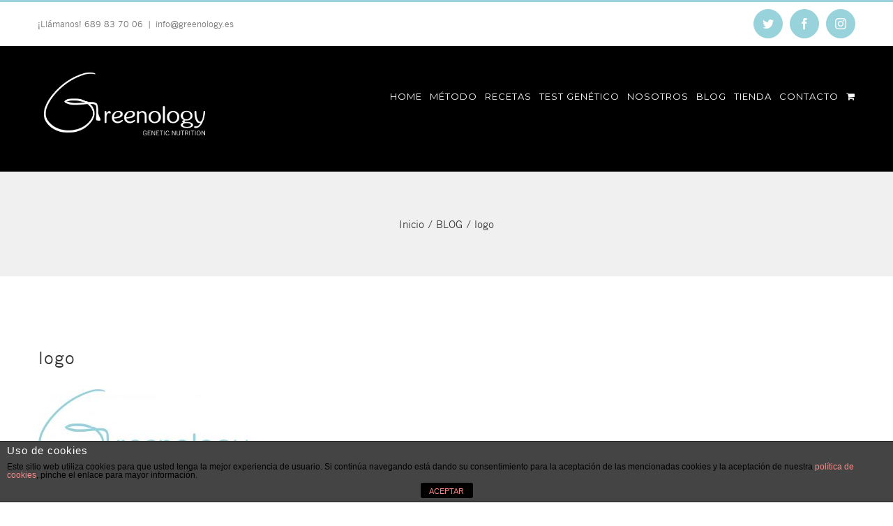

--- FILE ---
content_type: text/html; charset=utf-8
request_url: https://www.google.com/recaptcha/api2/anchor?ar=1&k=6Ldb4XQjAAAAAC-87W7mUB9G1EqeHfbGScY2Ue2T&co=aHR0cDovL2dyZWVub2xvZ3kuZXM6ODA.&hl=en&v=N67nZn4AqZkNcbeMu4prBgzg&size=invisible&anchor-ms=20000&execute-ms=30000&cb=8qridm1kachp
body_size: 48489
content:
<!DOCTYPE HTML><html dir="ltr" lang="en"><head><meta http-equiv="Content-Type" content="text/html; charset=UTF-8">
<meta http-equiv="X-UA-Compatible" content="IE=edge">
<title>reCAPTCHA</title>
<style type="text/css">
/* cyrillic-ext */
@font-face {
  font-family: 'Roboto';
  font-style: normal;
  font-weight: 400;
  font-stretch: 100%;
  src: url(//fonts.gstatic.com/s/roboto/v48/KFO7CnqEu92Fr1ME7kSn66aGLdTylUAMa3GUBHMdazTgWw.woff2) format('woff2');
  unicode-range: U+0460-052F, U+1C80-1C8A, U+20B4, U+2DE0-2DFF, U+A640-A69F, U+FE2E-FE2F;
}
/* cyrillic */
@font-face {
  font-family: 'Roboto';
  font-style: normal;
  font-weight: 400;
  font-stretch: 100%;
  src: url(//fonts.gstatic.com/s/roboto/v48/KFO7CnqEu92Fr1ME7kSn66aGLdTylUAMa3iUBHMdazTgWw.woff2) format('woff2');
  unicode-range: U+0301, U+0400-045F, U+0490-0491, U+04B0-04B1, U+2116;
}
/* greek-ext */
@font-face {
  font-family: 'Roboto';
  font-style: normal;
  font-weight: 400;
  font-stretch: 100%;
  src: url(//fonts.gstatic.com/s/roboto/v48/KFO7CnqEu92Fr1ME7kSn66aGLdTylUAMa3CUBHMdazTgWw.woff2) format('woff2');
  unicode-range: U+1F00-1FFF;
}
/* greek */
@font-face {
  font-family: 'Roboto';
  font-style: normal;
  font-weight: 400;
  font-stretch: 100%;
  src: url(//fonts.gstatic.com/s/roboto/v48/KFO7CnqEu92Fr1ME7kSn66aGLdTylUAMa3-UBHMdazTgWw.woff2) format('woff2');
  unicode-range: U+0370-0377, U+037A-037F, U+0384-038A, U+038C, U+038E-03A1, U+03A3-03FF;
}
/* math */
@font-face {
  font-family: 'Roboto';
  font-style: normal;
  font-weight: 400;
  font-stretch: 100%;
  src: url(//fonts.gstatic.com/s/roboto/v48/KFO7CnqEu92Fr1ME7kSn66aGLdTylUAMawCUBHMdazTgWw.woff2) format('woff2');
  unicode-range: U+0302-0303, U+0305, U+0307-0308, U+0310, U+0312, U+0315, U+031A, U+0326-0327, U+032C, U+032F-0330, U+0332-0333, U+0338, U+033A, U+0346, U+034D, U+0391-03A1, U+03A3-03A9, U+03B1-03C9, U+03D1, U+03D5-03D6, U+03F0-03F1, U+03F4-03F5, U+2016-2017, U+2034-2038, U+203C, U+2040, U+2043, U+2047, U+2050, U+2057, U+205F, U+2070-2071, U+2074-208E, U+2090-209C, U+20D0-20DC, U+20E1, U+20E5-20EF, U+2100-2112, U+2114-2115, U+2117-2121, U+2123-214F, U+2190, U+2192, U+2194-21AE, U+21B0-21E5, U+21F1-21F2, U+21F4-2211, U+2213-2214, U+2216-22FF, U+2308-230B, U+2310, U+2319, U+231C-2321, U+2336-237A, U+237C, U+2395, U+239B-23B7, U+23D0, U+23DC-23E1, U+2474-2475, U+25AF, U+25B3, U+25B7, U+25BD, U+25C1, U+25CA, U+25CC, U+25FB, U+266D-266F, U+27C0-27FF, U+2900-2AFF, U+2B0E-2B11, U+2B30-2B4C, U+2BFE, U+3030, U+FF5B, U+FF5D, U+1D400-1D7FF, U+1EE00-1EEFF;
}
/* symbols */
@font-face {
  font-family: 'Roboto';
  font-style: normal;
  font-weight: 400;
  font-stretch: 100%;
  src: url(//fonts.gstatic.com/s/roboto/v48/KFO7CnqEu92Fr1ME7kSn66aGLdTylUAMaxKUBHMdazTgWw.woff2) format('woff2');
  unicode-range: U+0001-000C, U+000E-001F, U+007F-009F, U+20DD-20E0, U+20E2-20E4, U+2150-218F, U+2190, U+2192, U+2194-2199, U+21AF, U+21E6-21F0, U+21F3, U+2218-2219, U+2299, U+22C4-22C6, U+2300-243F, U+2440-244A, U+2460-24FF, U+25A0-27BF, U+2800-28FF, U+2921-2922, U+2981, U+29BF, U+29EB, U+2B00-2BFF, U+4DC0-4DFF, U+FFF9-FFFB, U+10140-1018E, U+10190-1019C, U+101A0, U+101D0-101FD, U+102E0-102FB, U+10E60-10E7E, U+1D2C0-1D2D3, U+1D2E0-1D37F, U+1F000-1F0FF, U+1F100-1F1AD, U+1F1E6-1F1FF, U+1F30D-1F30F, U+1F315, U+1F31C, U+1F31E, U+1F320-1F32C, U+1F336, U+1F378, U+1F37D, U+1F382, U+1F393-1F39F, U+1F3A7-1F3A8, U+1F3AC-1F3AF, U+1F3C2, U+1F3C4-1F3C6, U+1F3CA-1F3CE, U+1F3D4-1F3E0, U+1F3ED, U+1F3F1-1F3F3, U+1F3F5-1F3F7, U+1F408, U+1F415, U+1F41F, U+1F426, U+1F43F, U+1F441-1F442, U+1F444, U+1F446-1F449, U+1F44C-1F44E, U+1F453, U+1F46A, U+1F47D, U+1F4A3, U+1F4B0, U+1F4B3, U+1F4B9, U+1F4BB, U+1F4BF, U+1F4C8-1F4CB, U+1F4D6, U+1F4DA, U+1F4DF, U+1F4E3-1F4E6, U+1F4EA-1F4ED, U+1F4F7, U+1F4F9-1F4FB, U+1F4FD-1F4FE, U+1F503, U+1F507-1F50B, U+1F50D, U+1F512-1F513, U+1F53E-1F54A, U+1F54F-1F5FA, U+1F610, U+1F650-1F67F, U+1F687, U+1F68D, U+1F691, U+1F694, U+1F698, U+1F6AD, U+1F6B2, U+1F6B9-1F6BA, U+1F6BC, U+1F6C6-1F6CF, U+1F6D3-1F6D7, U+1F6E0-1F6EA, U+1F6F0-1F6F3, U+1F6F7-1F6FC, U+1F700-1F7FF, U+1F800-1F80B, U+1F810-1F847, U+1F850-1F859, U+1F860-1F887, U+1F890-1F8AD, U+1F8B0-1F8BB, U+1F8C0-1F8C1, U+1F900-1F90B, U+1F93B, U+1F946, U+1F984, U+1F996, U+1F9E9, U+1FA00-1FA6F, U+1FA70-1FA7C, U+1FA80-1FA89, U+1FA8F-1FAC6, U+1FACE-1FADC, U+1FADF-1FAE9, U+1FAF0-1FAF8, U+1FB00-1FBFF;
}
/* vietnamese */
@font-face {
  font-family: 'Roboto';
  font-style: normal;
  font-weight: 400;
  font-stretch: 100%;
  src: url(//fonts.gstatic.com/s/roboto/v48/KFO7CnqEu92Fr1ME7kSn66aGLdTylUAMa3OUBHMdazTgWw.woff2) format('woff2');
  unicode-range: U+0102-0103, U+0110-0111, U+0128-0129, U+0168-0169, U+01A0-01A1, U+01AF-01B0, U+0300-0301, U+0303-0304, U+0308-0309, U+0323, U+0329, U+1EA0-1EF9, U+20AB;
}
/* latin-ext */
@font-face {
  font-family: 'Roboto';
  font-style: normal;
  font-weight: 400;
  font-stretch: 100%;
  src: url(//fonts.gstatic.com/s/roboto/v48/KFO7CnqEu92Fr1ME7kSn66aGLdTylUAMa3KUBHMdazTgWw.woff2) format('woff2');
  unicode-range: U+0100-02BA, U+02BD-02C5, U+02C7-02CC, U+02CE-02D7, U+02DD-02FF, U+0304, U+0308, U+0329, U+1D00-1DBF, U+1E00-1E9F, U+1EF2-1EFF, U+2020, U+20A0-20AB, U+20AD-20C0, U+2113, U+2C60-2C7F, U+A720-A7FF;
}
/* latin */
@font-face {
  font-family: 'Roboto';
  font-style: normal;
  font-weight: 400;
  font-stretch: 100%;
  src: url(//fonts.gstatic.com/s/roboto/v48/KFO7CnqEu92Fr1ME7kSn66aGLdTylUAMa3yUBHMdazQ.woff2) format('woff2');
  unicode-range: U+0000-00FF, U+0131, U+0152-0153, U+02BB-02BC, U+02C6, U+02DA, U+02DC, U+0304, U+0308, U+0329, U+2000-206F, U+20AC, U+2122, U+2191, U+2193, U+2212, U+2215, U+FEFF, U+FFFD;
}
/* cyrillic-ext */
@font-face {
  font-family: 'Roboto';
  font-style: normal;
  font-weight: 500;
  font-stretch: 100%;
  src: url(//fonts.gstatic.com/s/roboto/v48/KFO7CnqEu92Fr1ME7kSn66aGLdTylUAMa3GUBHMdazTgWw.woff2) format('woff2');
  unicode-range: U+0460-052F, U+1C80-1C8A, U+20B4, U+2DE0-2DFF, U+A640-A69F, U+FE2E-FE2F;
}
/* cyrillic */
@font-face {
  font-family: 'Roboto';
  font-style: normal;
  font-weight: 500;
  font-stretch: 100%;
  src: url(//fonts.gstatic.com/s/roboto/v48/KFO7CnqEu92Fr1ME7kSn66aGLdTylUAMa3iUBHMdazTgWw.woff2) format('woff2');
  unicode-range: U+0301, U+0400-045F, U+0490-0491, U+04B0-04B1, U+2116;
}
/* greek-ext */
@font-face {
  font-family: 'Roboto';
  font-style: normal;
  font-weight: 500;
  font-stretch: 100%;
  src: url(//fonts.gstatic.com/s/roboto/v48/KFO7CnqEu92Fr1ME7kSn66aGLdTylUAMa3CUBHMdazTgWw.woff2) format('woff2');
  unicode-range: U+1F00-1FFF;
}
/* greek */
@font-face {
  font-family: 'Roboto';
  font-style: normal;
  font-weight: 500;
  font-stretch: 100%;
  src: url(//fonts.gstatic.com/s/roboto/v48/KFO7CnqEu92Fr1ME7kSn66aGLdTylUAMa3-UBHMdazTgWw.woff2) format('woff2');
  unicode-range: U+0370-0377, U+037A-037F, U+0384-038A, U+038C, U+038E-03A1, U+03A3-03FF;
}
/* math */
@font-face {
  font-family: 'Roboto';
  font-style: normal;
  font-weight: 500;
  font-stretch: 100%;
  src: url(//fonts.gstatic.com/s/roboto/v48/KFO7CnqEu92Fr1ME7kSn66aGLdTylUAMawCUBHMdazTgWw.woff2) format('woff2');
  unicode-range: U+0302-0303, U+0305, U+0307-0308, U+0310, U+0312, U+0315, U+031A, U+0326-0327, U+032C, U+032F-0330, U+0332-0333, U+0338, U+033A, U+0346, U+034D, U+0391-03A1, U+03A3-03A9, U+03B1-03C9, U+03D1, U+03D5-03D6, U+03F0-03F1, U+03F4-03F5, U+2016-2017, U+2034-2038, U+203C, U+2040, U+2043, U+2047, U+2050, U+2057, U+205F, U+2070-2071, U+2074-208E, U+2090-209C, U+20D0-20DC, U+20E1, U+20E5-20EF, U+2100-2112, U+2114-2115, U+2117-2121, U+2123-214F, U+2190, U+2192, U+2194-21AE, U+21B0-21E5, U+21F1-21F2, U+21F4-2211, U+2213-2214, U+2216-22FF, U+2308-230B, U+2310, U+2319, U+231C-2321, U+2336-237A, U+237C, U+2395, U+239B-23B7, U+23D0, U+23DC-23E1, U+2474-2475, U+25AF, U+25B3, U+25B7, U+25BD, U+25C1, U+25CA, U+25CC, U+25FB, U+266D-266F, U+27C0-27FF, U+2900-2AFF, U+2B0E-2B11, U+2B30-2B4C, U+2BFE, U+3030, U+FF5B, U+FF5D, U+1D400-1D7FF, U+1EE00-1EEFF;
}
/* symbols */
@font-face {
  font-family: 'Roboto';
  font-style: normal;
  font-weight: 500;
  font-stretch: 100%;
  src: url(//fonts.gstatic.com/s/roboto/v48/KFO7CnqEu92Fr1ME7kSn66aGLdTylUAMaxKUBHMdazTgWw.woff2) format('woff2');
  unicode-range: U+0001-000C, U+000E-001F, U+007F-009F, U+20DD-20E0, U+20E2-20E4, U+2150-218F, U+2190, U+2192, U+2194-2199, U+21AF, U+21E6-21F0, U+21F3, U+2218-2219, U+2299, U+22C4-22C6, U+2300-243F, U+2440-244A, U+2460-24FF, U+25A0-27BF, U+2800-28FF, U+2921-2922, U+2981, U+29BF, U+29EB, U+2B00-2BFF, U+4DC0-4DFF, U+FFF9-FFFB, U+10140-1018E, U+10190-1019C, U+101A0, U+101D0-101FD, U+102E0-102FB, U+10E60-10E7E, U+1D2C0-1D2D3, U+1D2E0-1D37F, U+1F000-1F0FF, U+1F100-1F1AD, U+1F1E6-1F1FF, U+1F30D-1F30F, U+1F315, U+1F31C, U+1F31E, U+1F320-1F32C, U+1F336, U+1F378, U+1F37D, U+1F382, U+1F393-1F39F, U+1F3A7-1F3A8, U+1F3AC-1F3AF, U+1F3C2, U+1F3C4-1F3C6, U+1F3CA-1F3CE, U+1F3D4-1F3E0, U+1F3ED, U+1F3F1-1F3F3, U+1F3F5-1F3F7, U+1F408, U+1F415, U+1F41F, U+1F426, U+1F43F, U+1F441-1F442, U+1F444, U+1F446-1F449, U+1F44C-1F44E, U+1F453, U+1F46A, U+1F47D, U+1F4A3, U+1F4B0, U+1F4B3, U+1F4B9, U+1F4BB, U+1F4BF, U+1F4C8-1F4CB, U+1F4D6, U+1F4DA, U+1F4DF, U+1F4E3-1F4E6, U+1F4EA-1F4ED, U+1F4F7, U+1F4F9-1F4FB, U+1F4FD-1F4FE, U+1F503, U+1F507-1F50B, U+1F50D, U+1F512-1F513, U+1F53E-1F54A, U+1F54F-1F5FA, U+1F610, U+1F650-1F67F, U+1F687, U+1F68D, U+1F691, U+1F694, U+1F698, U+1F6AD, U+1F6B2, U+1F6B9-1F6BA, U+1F6BC, U+1F6C6-1F6CF, U+1F6D3-1F6D7, U+1F6E0-1F6EA, U+1F6F0-1F6F3, U+1F6F7-1F6FC, U+1F700-1F7FF, U+1F800-1F80B, U+1F810-1F847, U+1F850-1F859, U+1F860-1F887, U+1F890-1F8AD, U+1F8B0-1F8BB, U+1F8C0-1F8C1, U+1F900-1F90B, U+1F93B, U+1F946, U+1F984, U+1F996, U+1F9E9, U+1FA00-1FA6F, U+1FA70-1FA7C, U+1FA80-1FA89, U+1FA8F-1FAC6, U+1FACE-1FADC, U+1FADF-1FAE9, U+1FAF0-1FAF8, U+1FB00-1FBFF;
}
/* vietnamese */
@font-face {
  font-family: 'Roboto';
  font-style: normal;
  font-weight: 500;
  font-stretch: 100%;
  src: url(//fonts.gstatic.com/s/roboto/v48/KFO7CnqEu92Fr1ME7kSn66aGLdTylUAMa3OUBHMdazTgWw.woff2) format('woff2');
  unicode-range: U+0102-0103, U+0110-0111, U+0128-0129, U+0168-0169, U+01A0-01A1, U+01AF-01B0, U+0300-0301, U+0303-0304, U+0308-0309, U+0323, U+0329, U+1EA0-1EF9, U+20AB;
}
/* latin-ext */
@font-face {
  font-family: 'Roboto';
  font-style: normal;
  font-weight: 500;
  font-stretch: 100%;
  src: url(//fonts.gstatic.com/s/roboto/v48/KFO7CnqEu92Fr1ME7kSn66aGLdTylUAMa3KUBHMdazTgWw.woff2) format('woff2');
  unicode-range: U+0100-02BA, U+02BD-02C5, U+02C7-02CC, U+02CE-02D7, U+02DD-02FF, U+0304, U+0308, U+0329, U+1D00-1DBF, U+1E00-1E9F, U+1EF2-1EFF, U+2020, U+20A0-20AB, U+20AD-20C0, U+2113, U+2C60-2C7F, U+A720-A7FF;
}
/* latin */
@font-face {
  font-family: 'Roboto';
  font-style: normal;
  font-weight: 500;
  font-stretch: 100%;
  src: url(//fonts.gstatic.com/s/roboto/v48/KFO7CnqEu92Fr1ME7kSn66aGLdTylUAMa3yUBHMdazQ.woff2) format('woff2');
  unicode-range: U+0000-00FF, U+0131, U+0152-0153, U+02BB-02BC, U+02C6, U+02DA, U+02DC, U+0304, U+0308, U+0329, U+2000-206F, U+20AC, U+2122, U+2191, U+2193, U+2212, U+2215, U+FEFF, U+FFFD;
}
/* cyrillic-ext */
@font-face {
  font-family: 'Roboto';
  font-style: normal;
  font-weight: 900;
  font-stretch: 100%;
  src: url(//fonts.gstatic.com/s/roboto/v48/KFO7CnqEu92Fr1ME7kSn66aGLdTylUAMa3GUBHMdazTgWw.woff2) format('woff2');
  unicode-range: U+0460-052F, U+1C80-1C8A, U+20B4, U+2DE0-2DFF, U+A640-A69F, U+FE2E-FE2F;
}
/* cyrillic */
@font-face {
  font-family: 'Roboto';
  font-style: normal;
  font-weight: 900;
  font-stretch: 100%;
  src: url(//fonts.gstatic.com/s/roboto/v48/KFO7CnqEu92Fr1ME7kSn66aGLdTylUAMa3iUBHMdazTgWw.woff2) format('woff2');
  unicode-range: U+0301, U+0400-045F, U+0490-0491, U+04B0-04B1, U+2116;
}
/* greek-ext */
@font-face {
  font-family: 'Roboto';
  font-style: normal;
  font-weight: 900;
  font-stretch: 100%;
  src: url(//fonts.gstatic.com/s/roboto/v48/KFO7CnqEu92Fr1ME7kSn66aGLdTylUAMa3CUBHMdazTgWw.woff2) format('woff2');
  unicode-range: U+1F00-1FFF;
}
/* greek */
@font-face {
  font-family: 'Roboto';
  font-style: normal;
  font-weight: 900;
  font-stretch: 100%;
  src: url(//fonts.gstatic.com/s/roboto/v48/KFO7CnqEu92Fr1ME7kSn66aGLdTylUAMa3-UBHMdazTgWw.woff2) format('woff2');
  unicode-range: U+0370-0377, U+037A-037F, U+0384-038A, U+038C, U+038E-03A1, U+03A3-03FF;
}
/* math */
@font-face {
  font-family: 'Roboto';
  font-style: normal;
  font-weight: 900;
  font-stretch: 100%;
  src: url(//fonts.gstatic.com/s/roboto/v48/KFO7CnqEu92Fr1ME7kSn66aGLdTylUAMawCUBHMdazTgWw.woff2) format('woff2');
  unicode-range: U+0302-0303, U+0305, U+0307-0308, U+0310, U+0312, U+0315, U+031A, U+0326-0327, U+032C, U+032F-0330, U+0332-0333, U+0338, U+033A, U+0346, U+034D, U+0391-03A1, U+03A3-03A9, U+03B1-03C9, U+03D1, U+03D5-03D6, U+03F0-03F1, U+03F4-03F5, U+2016-2017, U+2034-2038, U+203C, U+2040, U+2043, U+2047, U+2050, U+2057, U+205F, U+2070-2071, U+2074-208E, U+2090-209C, U+20D0-20DC, U+20E1, U+20E5-20EF, U+2100-2112, U+2114-2115, U+2117-2121, U+2123-214F, U+2190, U+2192, U+2194-21AE, U+21B0-21E5, U+21F1-21F2, U+21F4-2211, U+2213-2214, U+2216-22FF, U+2308-230B, U+2310, U+2319, U+231C-2321, U+2336-237A, U+237C, U+2395, U+239B-23B7, U+23D0, U+23DC-23E1, U+2474-2475, U+25AF, U+25B3, U+25B7, U+25BD, U+25C1, U+25CA, U+25CC, U+25FB, U+266D-266F, U+27C0-27FF, U+2900-2AFF, U+2B0E-2B11, U+2B30-2B4C, U+2BFE, U+3030, U+FF5B, U+FF5D, U+1D400-1D7FF, U+1EE00-1EEFF;
}
/* symbols */
@font-face {
  font-family: 'Roboto';
  font-style: normal;
  font-weight: 900;
  font-stretch: 100%;
  src: url(//fonts.gstatic.com/s/roboto/v48/KFO7CnqEu92Fr1ME7kSn66aGLdTylUAMaxKUBHMdazTgWw.woff2) format('woff2');
  unicode-range: U+0001-000C, U+000E-001F, U+007F-009F, U+20DD-20E0, U+20E2-20E4, U+2150-218F, U+2190, U+2192, U+2194-2199, U+21AF, U+21E6-21F0, U+21F3, U+2218-2219, U+2299, U+22C4-22C6, U+2300-243F, U+2440-244A, U+2460-24FF, U+25A0-27BF, U+2800-28FF, U+2921-2922, U+2981, U+29BF, U+29EB, U+2B00-2BFF, U+4DC0-4DFF, U+FFF9-FFFB, U+10140-1018E, U+10190-1019C, U+101A0, U+101D0-101FD, U+102E0-102FB, U+10E60-10E7E, U+1D2C0-1D2D3, U+1D2E0-1D37F, U+1F000-1F0FF, U+1F100-1F1AD, U+1F1E6-1F1FF, U+1F30D-1F30F, U+1F315, U+1F31C, U+1F31E, U+1F320-1F32C, U+1F336, U+1F378, U+1F37D, U+1F382, U+1F393-1F39F, U+1F3A7-1F3A8, U+1F3AC-1F3AF, U+1F3C2, U+1F3C4-1F3C6, U+1F3CA-1F3CE, U+1F3D4-1F3E0, U+1F3ED, U+1F3F1-1F3F3, U+1F3F5-1F3F7, U+1F408, U+1F415, U+1F41F, U+1F426, U+1F43F, U+1F441-1F442, U+1F444, U+1F446-1F449, U+1F44C-1F44E, U+1F453, U+1F46A, U+1F47D, U+1F4A3, U+1F4B0, U+1F4B3, U+1F4B9, U+1F4BB, U+1F4BF, U+1F4C8-1F4CB, U+1F4D6, U+1F4DA, U+1F4DF, U+1F4E3-1F4E6, U+1F4EA-1F4ED, U+1F4F7, U+1F4F9-1F4FB, U+1F4FD-1F4FE, U+1F503, U+1F507-1F50B, U+1F50D, U+1F512-1F513, U+1F53E-1F54A, U+1F54F-1F5FA, U+1F610, U+1F650-1F67F, U+1F687, U+1F68D, U+1F691, U+1F694, U+1F698, U+1F6AD, U+1F6B2, U+1F6B9-1F6BA, U+1F6BC, U+1F6C6-1F6CF, U+1F6D3-1F6D7, U+1F6E0-1F6EA, U+1F6F0-1F6F3, U+1F6F7-1F6FC, U+1F700-1F7FF, U+1F800-1F80B, U+1F810-1F847, U+1F850-1F859, U+1F860-1F887, U+1F890-1F8AD, U+1F8B0-1F8BB, U+1F8C0-1F8C1, U+1F900-1F90B, U+1F93B, U+1F946, U+1F984, U+1F996, U+1F9E9, U+1FA00-1FA6F, U+1FA70-1FA7C, U+1FA80-1FA89, U+1FA8F-1FAC6, U+1FACE-1FADC, U+1FADF-1FAE9, U+1FAF0-1FAF8, U+1FB00-1FBFF;
}
/* vietnamese */
@font-face {
  font-family: 'Roboto';
  font-style: normal;
  font-weight: 900;
  font-stretch: 100%;
  src: url(//fonts.gstatic.com/s/roboto/v48/KFO7CnqEu92Fr1ME7kSn66aGLdTylUAMa3OUBHMdazTgWw.woff2) format('woff2');
  unicode-range: U+0102-0103, U+0110-0111, U+0128-0129, U+0168-0169, U+01A0-01A1, U+01AF-01B0, U+0300-0301, U+0303-0304, U+0308-0309, U+0323, U+0329, U+1EA0-1EF9, U+20AB;
}
/* latin-ext */
@font-face {
  font-family: 'Roboto';
  font-style: normal;
  font-weight: 900;
  font-stretch: 100%;
  src: url(//fonts.gstatic.com/s/roboto/v48/KFO7CnqEu92Fr1ME7kSn66aGLdTylUAMa3KUBHMdazTgWw.woff2) format('woff2');
  unicode-range: U+0100-02BA, U+02BD-02C5, U+02C7-02CC, U+02CE-02D7, U+02DD-02FF, U+0304, U+0308, U+0329, U+1D00-1DBF, U+1E00-1E9F, U+1EF2-1EFF, U+2020, U+20A0-20AB, U+20AD-20C0, U+2113, U+2C60-2C7F, U+A720-A7FF;
}
/* latin */
@font-face {
  font-family: 'Roboto';
  font-style: normal;
  font-weight: 900;
  font-stretch: 100%;
  src: url(//fonts.gstatic.com/s/roboto/v48/KFO7CnqEu92Fr1ME7kSn66aGLdTylUAMa3yUBHMdazQ.woff2) format('woff2');
  unicode-range: U+0000-00FF, U+0131, U+0152-0153, U+02BB-02BC, U+02C6, U+02DA, U+02DC, U+0304, U+0308, U+0329, U+2000-206F, U+20AC, U+2122, U+2191, U+2193, U+2212, U+2215, U+FEFF, U+FFFD;
}

</style>
<link rel="stylesheet" type="text/css" href="https://www.gstatic.com/recaptcha/releases/N67nZn4AqZkNcbeMu4prBgzg/styles__ltr.css">
<script nonce="fgdzhU7hUP2JMN-cgPHl3A" type="text/javascript">window['__recaptcha_api'] = 'https://www.google.com/recaptcha/api2/';</script>
<script type="text/javascript" src="https://www.gstatic.com/recaptcha/releases/N67nZn4AqZkNcbeMu4prBgzg/recaptcha__en.js" nonce="fgdzhU7hUP2JMN-cgPHl3A">
      
    </script></head>
<body><div id="rc-anchor-alert" class="rc-anchor-alert"></div>
<input type="hidden" id="recaptcha-token" value="[base64]">
<script type="text/javascript" nonce="fgdzhU7hUP2JMN-cgPHl3A">
      recaptcha.anchor.Main.init("[\x22ainput\x22,[\x22bgdata\x22,\x22\x22,\[base64]/[base64]/[base64]/[base64]/[base64]/UltsKytdPUU6KEU8MjA0OD9SW2wrK109RT4+NnwxOTI6KChFJjY0NTEyKT09NTUyOTYmJk0rMTxjLmxlbmd0aCYmKGMuY2hhckNvZGVBdChNKzEpJjY0NTEyKT09NTYzMjA/[base64]/[base64]/[base64]/[base64]/[base64]/[base64]/[base64]\x22,\[base64]\\u003d\x22,\x22M3RqD8KUw4XDv8KWw58fw6LDocKsQMOgw7tjwrgGfy7DocK1w5gAazNjwqZ2KRbCjCDCugnClS1Kw7Q2asKxwq3DmwRWwq9XHWDDoR7Cs8K/E3dXw6ADe8KFwp06ZcKlw5AcEnnCoUTDhw5jwrnDlMKmw7csw6pzNwvDicO3w4HDvSgcwpTCnhDDj8OwLkFmw4N7EMOkw7F9KcOcd8KlVMKbwqnCt8KawqMQMMK9w6U7BxfCvzwDGk/DoQl6dcKfEMOhODE7w7VZwpXDoMOnf8Opw5zDsMOwRsOhSMOYRsK1wonDhnDDrDoTWh8fwpXCl8K/[base64]/w7kxw6t3wrLChBHCgsKBw60iwoFQHcOdDDnCrjluwrTCnMOywpnCtTDCk1c0bsK5c8KoOsOtZsKlH0HCixkdNz8wZWjDqAVGwoLCqcO6XcK3w5M0esOICMK3E8KTb1ZyTx9BKSHDjXwTwrB6w6XDnlVPccKzw5nDncOfBcK4w6J1G0EvDcO/wp/CvT7DpD7Cu8OoeUN3wo4NwpZSTcKsejzCmMOOw77CrCvCp0pew4nDjknDrSTCgRV8wrHDr8OowoEsw6kFQ8KiKGrCicKAAMOhwpnDgwkQwonDmsKBAQkcRMOhB1wNQMO+T3XDl8Kqw5vDrGt+JQoOw7XCkMOZw4RewrPDnlrCpBJ/w7zCnzNQwrg0ZiUlZX/Ck8K/w7fCv8Kuw7ILDDHCpxlAwolhN8Kbc8K1wqzCkBQFeADCi27Dkk0Jw6kTw7PDqCt0cntRF8Kgw4pMw6lCwrIYw4vDhyDCrTrCvMKKwq/DigI/ZsKiwrvDjxkrfMO7w47DisK9w6vDokDCq1NUbcOlFcKnB8Khw4fDn8KJNRl4woPCnMO/[base64]/BHnCjsOVVBEGZMOxZsOrw5d3KGbDsyolPAxEwrNDw44WccKCUsObw53DvSfCo3RRRVfDtzfDrcOkNcKFVyorw5QLVBfCpGQ/wqoxw6HDjMKYEEDCmFPDncKgFcKkWsOew5QBR8O6DMKHTGbDuQdVH8O8woLCjzBLwpXDo8O4XcKea8KvMltmw5Fcw41Kw5laIR4fVmbChQbCqsOyAgETw7jCoMOuw6rDhk1fw6EBwr/DmCTDpwpfwqzCisO7JMOfYcKTw5RiIsK2wpM2wqDCj8K0MTEXV8OfAsKFw6XDoVIjw5cYwpTCql/[base64]/DmEjDn8KlTsK4SQ0fK8O6wrhXwpnDshTDk8OSUMOTfRfDpMKfUsKRw7wddhUzDUJFZsODU23CmMOxR8OPw4LDpcOsOsO6w7ZIwpnCqMK/[base64]/[base64]/[base64]/w7jCgsK5wqPDmx0XCsOsAwHCsnjClwPCty7DmCwFwq1BRsKrwo3DvsOvwpRUYBTCiXUbaHrDqcO5IMK5Uhcdw7cgbcO3VsKQwr/[base64]/DmcKiw6k7KcOWw416w41fwrwzTS/DisKDw7Rye8KlwrUzXsK2w6J8wpjCoDNnJcKowozCpMOwwoN4wp/DoxrDkEJEKxQ3QmXDm8K/wophcUY/[base64]/DhFwwBcOubMO5dFN6MMONw44AwqzCs24KwrAowpZewpbChzhhJwkrOMKDwoLDvjbCkMK3wqvCqDTCgFbDnUA8wrXDtB1ewrfDtBFaacOZIxM1DMKZSsKGJSLDssKMSsOIwpTDn8KxNQlFwodWdzRVw4Few6jCo8ORw4XCiAzDm8Kvw7d8VsOFQW/CmcOIVltHwrnCgXbCpMK0PMKHQwZXJSrDqcOnw5/[base64]/Ct8K1EsOtYMOqw4RvNsOzwoN5w6vClcOCwr56w4E9wpDDhl8VVizCmMOIUcOswpnDh8KfK8Kja8OKNU7DvMK1w7HCiE1cwpfDtcKdHcOCw78cLcOYw7TCsA50PFUTwoExb27DnBFMw6LCicOmwrwUwoXCksOswpnCscK6MHfCik/[base64]/Bzo3w48tUC3Cs27DmVM4w4vDn8OAQwDCoxsCfMOEFsOXw7jDtAU+w49WwpzCkhp+F8OtwoHCmcOlw4zDi8KTwopUH8KfwoUnwqvDqV5WV1gtKMOUw4rDmcOYw53DgcO/[base64]/DmMOtLxtiKMODwr0RScOlw5nDi0BmJElFDcOLN8KMw4rDiMOVwrdRw4XDkljCv8Kewqgjw5BDw50gQEjDl2oww4rCnnbCncKOWsK6woNnwrDCpcKGbcOXbMK4wqE4e07CtCFyJcKUacO5HsKrwpgsKXHCv8OiUMKvw7PDvMOcwokBDiNaw6/CnMKkCMOPwpNyV1TDhF/Cm8OTB8KtAGklwrrDocKwwrpjTcODwrEfFcOFw7QQA8KMw6UaXMKHfWkQwpUAwpjCvcKIwq3Dh8KHT8KCw5rCsEFfwqbCrCvCp8OJYMKxcsOrwqk3MMOmCsKEw7sETMOOw57CqsKsVUR6w4UkD8OMwodrw7hSwonDvC/CtVvCocKuwp/ChcKwwpXChgHCm8KWw7bCkcOYZ8OmBWcMPBFUNUXDkVkHw7zCvGDCpsOhQiM1SMKMSxvDkyPCsnvDgsORNsKdLBPDoMKeOA/CrsKMHsO3RXjCp0TDjlzDrAliKcOkwolUwrfDhcKvw6PCqAjCoFBMTzJbPjZcbMKTABJRwpXDq8KZIycDGMOYACVgwoXDq8OAwrdFwprDoHDDnDvCnsONMl3DkHIFTG4XCVgow7kkw5DCtnDCjcO4wrLDonNewqTDpG8Bw7HCjgkrJx7CnHPDvsK/w5UOw4TDoMOnwqbCvcKNw4snHBlIfsOSI2YNwo7CmsOECMKQeMOzFMKsw6XCiCo9BsOvcsOxw7dbw4XDmCnDjATDpsKsw6fCiG9DM8KhTGF0Pl/CgsOLwqVVw6fCnMKofU/CqwtAMcOOwqIDw4Etwpg5wq/CpMKDMkzDrMKbw6nCgEnCq8O6d8OWwpwzw4vDpk7Dq8KdAMOEGU5XEcOBwpDCnB8TcsKgR8KTwoVbRsOvPRkeK8OsAsOHw4/DgBd6KGMgw7vDnsKxQWrCrMKsw5/CrAfCm1DDkhLDsh4WwobCqcK+w4fDrg86B3QVwrBmZMKBwpYAwq/[base64]/w7pEwpTDuMKVwotPNMO6worDpi96wpvDhXXDsmbDoMK9w6Rywr4nXzdwwpZsR8KKwr4wPH3CohXDu3N0w7EcwrohKBLDnEDDgcKRw5pIPMOYwr/[base64]/w5Zzw4bCvXoLEcOvPx11w7IzC8KGw7ArwoJYU8OResO4w6JbMBDDgnPCvMKXbcKsBcKOdsK9w77Cj8OswrAew4XCt2IQw6vDgD/Dqm0dw4U0csKlADDDncO5wrzDssKsVsKTasONDksDwrVgwooSJcO3w6/Dt2fDoyBTEMKRO8K9wqzCvcKPwoXCvsOSwo7Cn8KZaMOkEAUNB8KVNy3Dp8OTw60oTSMXAF/[base64]/DkXrDv03CvsKsL1tAwq4Ew57CpRTClcO0wos1wq9qBsOPwqzDkMKgwoXCihAKwqnDgcONHF0bwq7ClgR+aA5Tw7bCnwg7I2zDkwjDgGvCq8OOwoLDp0nDj1bDvsKaLldzwrfDmcKSwpPDkMO/UMKCwqMVVSDDvxEQwojDs3ssT8Kdb8KLVR/CmcOwIMOgVsKhw51Ew7TClQLCtMKzdcOja8Opwq15NsOMw4IEwoHDpcOvW1YMX8KIw6xlUsKDd3HDp8Oiwq5UY8OAw5zCjS3CrkMewqQrwo9XZsKDb8OOa1bDkxpiKsK5wrnDp8OCw7XDhMKFwoTDim/CvE7CuMKUwo3CnMK5w53ClwvDi8K7EMOcWHrDm8KpwojDlMOxw6HCmMO5wrIHT8K/wrZ/VRsowqgcwoMDDcK/woDDuVzCjsKWw4jClsOMBH5Pwqs3wqHCssKxwo0JEsKiM1jDqsORwpDCgcOtwq/CsQzDswfCnsOew6DDpsOlwoQYwrduEMOIwpUlw5xKScO7wq4SUsK6w4JAOsKGwrRIw55Gw7fClzzDmBzCsmvClMKwasKcw6EOw6/DgMOiJ8KfHToLGsKSBRBqUMOJOMKLasO1MsODw4PDjGHDh8Ktw5HCiDbCuTpddh/CmyoVw4dhw6kiwqbChAPDrjbDn8K0E8KuwoR/wq7DvMKZwoTDpnhqbMK3e8KLw7fCpcOjCRtwAFPDny0swr3DhTphw5TCrFnCjlhfw4Y6AELCjMOtwoEuw6fDthdmHMKDOcKHBMKLUANcNMKdfsOfw7kxVhzDhGXCm8KaXkpGJlxLwoAAPsKdw7h8w7PComlaw4/[base64]/DvlTDtMOpw6Jjwr7Cs8OAV8KKwpokSsOdwqbClCUUOMK6wox1w70SwofDncKhwrJIMMKvSsOmwqzDmTnCpHLDlGEhYCs4PHnCmsKXQsO/BX5VP0/[base64]/Cg8OYwo5yw6vDlMK3AVMIKwUNDcO6w4/CtH4Iw4JUBV/DrMO/O8OuEMOkRCppwoLDt0dfwrfDkhLDrMOrw5YsYsOvwrlcScKnY8K/w7kJw43Cl8KGByfCrsKEwq7DjsOiwq/[base64]/Cun8PKQjChcKlwqPCn1vDqCbDvMO7wrrCixrDmwXCv8OMCcOoOcKBwoLCisO/McKKb8KEw5rCgDbCgkfCg3wTw4rCjsKxJSFzwpfDpENYw5o+w6lMwqdXDnE3wq4Kw5xKTCRNbk7Dgm7DpcKSdjtbwqYFWizCnX4jUsK6GMOzw5bCgy3CvsKQwrPCgsOzX8OXfTnCuzk4w5vDumPDgcOGw7krwoPDl8KtHD/CqzQRwoLDtHw8fx3Dj8O/[base64]/Cv8OAKyRuw4fCj8KeICJ+wpzCrkLClwQmEE/[base64]/Do8Kaw7TDohHCgcK1w6nDhMOfEhjDlsKyCMO3wqMzQMK2XMOEEcOSHnsLw7cXSsO2KELDqkTDpk3CoMOGZSvCgnLCt8OqwoPDngHCocO3wqsMFV4mwqRdw5YHw4rCucKiSMKlBsKbJx3Cm8KHYMO/RzhiwovDnsK9woXDhsK7w7bDmsK3w6lKwpnDu8OlYsKxB8K0w7kRwrUdwqJ7Pk3Du8KXYsKqwolLw7pCwr9gIHR/wo13w495VMOxQFZowo7DmcOJwqnDscKXZS/DmgvDj3zDuEHDpcOWC8OGaBzCisOLBMKcwq5AOQjDuHHDqzLCkAobwo7Csjwfwq/CssK9wq5Bw7tWL1zDpcKHwqcmWFgccsKAwpvDjcKGO8KPQcKfw5oQasOVw5HDnMKeCRZZw77CrgVjYhY6w4/DgcORVsOPLRPCsnlNwq5rZWbCi8O8woBJXjJtM8Oqwpg9esKXCsKkwq5yw4Z1Oz3CjXYDw5/DtsKZHTkDw784wq4Td8K+w7nCsWjDicOBYsOJwoTCrRJzIAHDvsOrwrTCuGnCj2g6w49yCGnDhMOjwowgT8OcB8KVJwhmw6PDmXYTw48aVmfDkcOeIjBJwrl1wp3CvsOVw6YjwrDCisOmRcK/[base64]/[base64]/DscK/[base64]/DiXEyw4PDusK8w5sEUznDhk3CqcOuw6Rgw43Du8OKw5PCqUbCrcKXwqPCt8OXwqlKDx7Cq0HCuA4cCFHDrFo8w649w5TDmn/ClkbCkMK/wo/CpTolwpTCoMOtwrg+XMKuwop9NmjDvF0/[base64]/[base64]/CiMOHwpzDvsONCEbCqCNOwo3DgTpcwo7DpsKkwrJLwonDkg9mezrDr8Khw6lbQcOFwqrCnU/[base64]/w79FZ2PDnMOcwo/DmsKceMKGwqZPUBrDlXzCm8KsZsOZw5DDvcOxwpfClsOhwr/CsUNnwr5beUfCtxRVXE3DmD3ClsKEw6PDqWEnwrl1w7sow4gJVcKlYsOWJQ/Do8Kaw45qLxBFOcOuCCc7bMOKwo53acOoBcOmdsK5bDLDpGduG8KGw6oDwqnDi8Kxwo3DscOVUD0IwqVae8ONwqHDtsKdAcOVHcKUw55lw4FXwq3Dp1XCvcKUM2BBdXnDpznCiUM5TiVwBUrDjErCvGLDm8O+BRAvS8OawprCvn/[base64]/DlGbClQbDvTbDrGJUwqHDvzrDpMOfax8AdcKlwqIZwqU4w43CkUQiw7VHcsK6YSvDqsKWccOyG1DCizLCuBICJWooBsKdacOPw55Dwp1/BcK8w4XDk0ctZV3DscOiw5JAGMORRHXDksKJw4XCpsKEwqIawpZDZCRlFHXDjwnCmnzCk1XDk8K0TsKtV8KpVWvDicKXDC3CgFMwcEHDgcOJFcKywqMdNlAhSMO/XMK5wrcyYsKRw6XDulMQGkXCkDtbwrQww7/CkVrDhjZEwq5NwprClULCncKRVMKgwqzCr3dIwrnDnwg/[base64]/[base64]/DgEfDjsO1WsOfw4ULwqdRGsO+KcO9w7UNw4IEYTfDiiVpw7PCsAkuw4EmJ3zCnsOMw5bCgHvCih1vbMOOYizCqMOiwoPCq8OewqHCs0I4F8KxwoQPUjjClMOSwrYqLTANw57ClMKmNsOsw518RFrCs8KgwokZw6QJYMKMw5/CpcO8w6fDqMOdTFbDlVpQPn3DhFVSZyg/RcOKw6kmYsKyFsK4R8OXwpgdSMKbw70jNsKeesORXwUqw4XCkMOoXsKke2I6TMOgT8ONwq7ChSEKaABAw59+wrLDksKLw5kjUcOcNMOYwrdqw7/CkMOSwpFfa8ORIcKbAWjCgsKXw5kyw4tXLkx8ZsK9woA6w7krwpoWLcKvwogbwphvbMO8KcOqwrwtwpjDtCjChsORw4PCt8OqHj9if8OJNGrCuMOwwoAywpzCgsOUS8KjwozCrsKQwoInScKnw7AOfyfDvzEOUcKtw6nDhMK2w6YnWSbDgCLDmcOYV0/DgjZsX8K2OGnDrcOxfcO5P8OfwoZOYsOzw7LCgMOywo/[base64]/DuMORNF/[base64]/[base64]/XGsRwrl9HsK+XsO3CMOvBcK9MsKSw7zCq8OHBErDkRMsw47DqsK4TMK/wp16w6DCvsKkPx9mEcOGwp/DqMKEeAk+T8OSwoR4wr7Dk3/ChcO4wp5Gb8KLMcOiNcKNworCkMODTUFgw4Icw74hwqjDk2fCtsKbTcOlw7nCj3knwpFDw552w4hkw6HDrEzDkinCuTF8wr/CuMOhwpjCjWDCm8OEw77Dn33CuDDCmRvDqsOrXHDDgDDDuMOEwoLCnsK2HsKyRsKHIMObGMO+w6TCpMOMwpfCumA7ahQ7VkZgX8KpIsOfw5rDg8O1w51Bwo/DoE03P8KzVC1TeMOGUEgXwqYzwrM5LcKcYsOVBcKZacOcGsKuw44pWX/DtcKxw5Aib8KYwpZbw4zCtV3CtsOOw6rCvcO6w4zDo8OFwqURwplKUMOhwrlXXTvDnMOsCMKlwqIOwrnCilrCuMKrw4/[base64]/[base64]/CjEtUOsKkRV59fsKBw7rClsOiwrQuBcKBeH4wBcKiWsOxwoAwesOaUDfCicOcwqPDhsKkKMKqQgzDp8O1w4nCnwTCpMKbw5B+w4ZQwrjDhcKTwpkuMygIScKAw4k9w4rCixJ/wq0pTsO0w501wqwjOMOIT8KSw7bCoMKac8KEwrdSw6TDs8KmYScNKMOqCwLCs8Kvwp55woQSw4oBwr7DusOyIcKJw5nDpcK2wr0nMlXDjsKHw67DtcKSGiVrw6/DrMKPEFHCv8OCwqPDosOnw6vCkcOxw5xMw4bCisKROMOcb8OHHALDl0zCqsKEcTXDncOmwpzDr8O1NxUeOVg7w6hswpxuwpF6wrpUV1XCjn7CjQ3CvE1wTcKKFXs2wql1w4DDiiLCn8Krwqhcc8OkVATDgkTCgcKARQ/Cmz7CqEYXV8O5BV0qHQ/DjcKAw7lJwqY1cMKpw4TDh2PDlMOpw78uwr/Cgk7DuQ9gMi/CjUxPX8O+M8KWPsKVesOmNMKAbzvDt8O7NMOIw7HCj8KlBMOpwqRkClLDoEHDjwLCusO8w5lvdUHCvD/Cr1hQwrYGw79dw5UCdmMKw6o4G8OYwoptwqpvN2fCvcO6wqjDm8O7wqo8ZSLDlk8vA8OOGcOuw5EBw6nCjMKALsKCw6vDt3fCoh/[base64]/DisO0w7vDp3PCj8OtRsKaAWlKExU7Qhx/[base64]/FMK9w6PClcOnw5hqw5JFw5rCicO5C8Kew7FJaVvDg8O2EMOHwr0+w7s2w6/CscOAwqkUwp7Dp8Kyw69Jw6HDosK9wr7DkMK5w5NzHELCkMOmW8OhwrbDoEt0w6jDp015wrQvw4MCMsKYw4cyw5Uhw5/CvhFZwojCt8OTSF3ClwsmIiBOw55AOMOmfwIYw6Vow7jDqMO/B8OAQ8O1fxbChsKsbDPCo8KSfV8QIsOXw5/DjyXDi2kZOcKqbEbCnsOueTlJX8O+w5vDmsO6DlNrwqbDlRzDg8K5wrXCk8O2w7xvwqzCnjosw7pJwrhBwp4mZDbDssKrw7ghw6JxJ18kw4g2D8KTw7/Cjil1A8OtcsKAE8K7w6DDi8OvHMK8L8Kew4/CqyXDuUHCkBfCicKXwqHCgcK6OmXDkFxdc8OFw7TCn2tAIAh6ejpnb8Onw5V+Lx8NXk59w6wdw68Rwp1bOsKAw4U/IMOmwo4vwp3Dr8O2NncTMTLCtjtbw5fChMKId0oCwqRqDMOxw43Cv3XCrT8mw7sADcOnNMKjDArDrQvDusOkwqLDi8K0Wj0uR1Z8wpwYw4cLw4DDvsO9BWTCpcKbw49VaA17w6Udw4DCmMOaw5AKNcOTw4fDog7DliJ/BcKww5NoK8K5MUjDiMKpw7Nowo3Cv8OASQLDncKSwoFfw6dxw7XCnnB3YcOCLWhiXlnDg8KWOjZ9wq3DssKuZcOGw5XCoyUzLsK2YsOYw4DCnGpSC0vDlDhTfcO7CsKOw4QOPBLDk8K9DwUwBFopQiVdP8OqOXvDjD/DrWYZwpjDj219w4Vdw77CkWvDiQx2BXvDqcKuRmHDjUYLw43CnxLCtMOTFMKTDh49w5LDm0LDuGFBwr/CvcO3E8OWFsOjwqbDvMK3WmxCOmzDtsOxBR/Dq8KEG8KmcMKJCQnCt0d2wojDh3rDgVjDlxInworDlcKywpHDgHt2TsOqw7wnDg0Pwp8Jw5QrAMK2wqMpwoorcHFmwotNT8K2w6PDscOFw4MtLsORw5XDjMOnwrQlGTDCrMKgFsK6Yi7Dsio/wqvDkx3CkwYYwrDChcKfTMKlGiDCocKDwqEaMMOpw5TDi2oKwrQAIcOnFsO2w7LDtcOiM8KKwrx1JsOjIMOpPW9OwojDh0/DjirDt2XDgVzDqwVFR3tdBkxow7nDj8ORwrROecK/ZsKrw6PDnHzCnMK4wqwrP8Kef1NYwpkdw5pCF8O+PTEcw6E0CMKdGcOhTinCpmU6eMOXLnrDlDtfAcOUScOxwo5gP8OSdMOiRMOpw41uUiM2SBjCtVbCoDXCtnFJAlvDu8KOwpfDocOwEj7ClhjCjcOww5zDqhrDncO2w7ddWxzDnHlNOBjCh8K2aXhcw4/Ct8KsfFRrC8KBV2rDk8KqQWHDqMKJw5xgMElcEsOQH8K/DwtLB0LCmlzDgTwow6nDpcKjwpRmcy7Chn5cMcKLw67Dqy/Ch1bCt8KJNMKOwokAOMKLHmpzw4h+G8OjCwN/w7fDkUUvOkR2w7/CpG46woE3w4lHfXomT8Kmw7dNw6tqdMKhw4BCPcOXX8OgLi7DgsKGQjVnw4/[base64]/DkzgOR2ILI8Knwpowwrlgw47Dqi8bPA/DiDnDnsKIYwbDnMOuwqYGw70jwrEAwqVsXsKrak97UMOqwq3Dt0QYw6XDosOKwqZzVcK1IMOMw4ghwp3ClE/CvcKUw5PCjcOwwo5jw4PDh8KZYRVywo3CmMKBw7hrTcOeYyYCw6IFYXfDkMOgw6VxZcOqVglRw4nCo1BEXGJ8G8OXwqPCskIbwrlyZcK3AMODwo/DoV/CkDLCuMOuS8KvbAHCu8Kowp3Cr00Qwq4Xw64DCsOswpx6dhvCom4McSBCYsKuwpfCkiVEfFsLwqrChcKCfcOLwoXDr1HDh1/[base64]/[base64]/OcO5w6LCpMKPf8Kww7TCg8K1DWLCkgnDmWjClAxkKVYqwqLDiHDCicKSw47DrMOtw7FBacKvwps3AS4BwrZyw5FTwrrDggQfwonClyQiEcOiw4zDtsKYcAzChMOXBsO/KMKbHgYgYk3CrcOoV8Kfwo9TwrrDiRoOwphuw5vCt8KPE1Nbaik0wr7DsgHCoGTCsVvDm8OrHcK8wrPDsS3DjcOAdxPDlwNqw6MRfMKIwo/DssOWC8OJwoHCpsKPAGHComDCkQjDpVDDjQIjw7wZGsOOWsKiw5sFJcK2wqzCl8KZw7YKPH/DuMOZExJGLMO0XMOiUXnCumjCkMO1w6sGNmLChTtjwq40LcOya11cwoPCs8OjA8KrwqTCuy51KsKQfVkVb8KxdjLDosKxdHjDtsOWwqVfSsKiw7LDg8ObFFUqbRTDqVY/ZcKwYhrDlMOTwrHCqsOIF8Ouw6ViccORcsKHS3E6IyTDviIbw6Jowr7DpMOBEcOzRsO/[base64]/DncONVMKAdRXCgMKXw4TDn8OYMsKLwrksSgQ3w7bDp8Occ3jCjcOYw6rCoMOcwoMKGsKsfUYAeHIvPMKdR8KpSMOHaxnCqgjDrcOlw4VEWwXDq8OLw5nDlzZHccOhwqJNw7Bpwq8Rw73Cs3YSXxXDik7DocOoRcO7wptUwpbDvsOSwrzDt8OQSlNZXjXDq1Inwp/Dj3Q+AcOZOMKww7bDu8OGw6TDu8OAwphqYMOBw6fDoMKwA8KQwp8OLcOtwrvCrcOCXsOICynCp0DDu8Ozw5EdX2kUJMKYwofCt8OEwrpfw7IKw78Uwrwmwo5Sw7oKJMKkEQUawq/Cl8KYwpLCo8KaZkI8wpPCm8Oaw7RGTgHCg8OCwrk2WcKXaRt8McKfKAw0w4c5HcKkESBwccKBwod4aMKwSB/Crigqw5l5w4fCj8Klw5fCgH3ClsKUMMKPwozCm8KrWBLDssK9wqTCthvCqyUgw5DDlSQaw5VLJRPCk8KEwpfDqH/ClGfCtsKewo1nw4Mww64WwoU5wpvDkz4oU8OTaMOgwr/Cjwtwwr5mwr4rNsO+wpnCni/[base64]/DmsOqw55JwrfDm8OuY2DDvFtdwoPCrQ4QGWIjLsKAVMKbSW1hw6/DhiZNwrDCqnFbKsKxaRbCisOKwpM8wqF/wpczw5HCm8KJwrjDhUnCn01lw5B2VcOeQmvDpMOAB8OtEFbDswkGwqzCtGLCnMKjw67Ci3V6MhPClMK7w5l3UsKNwpJPwprDkAXDkgw+w6Eaw6EHw7TDoy5cw7MOKcKFTABYZzbDmsOjOCLCpMOlwqdmwotpw4DCksOdw705XcOfw7gYW2/CgsKpw6Agw54rdcOswoBXDMKhwoXCm2jDjGvCs8OSwo1DXGwrw6FjQMK6aF1Zwp4MTcKMwojCuFFcM8KAYMK3ecK8NsOzMTfCjWfDi8KqWcKaKUJ0w7B1PT/[base64]/DjG0wJsOXwpUhw5fCvHFkIsO7wq8PwqDDnMK+w6xXwoYEJiFOw4B3LQ3CqcK6woI5w63DujINwpg/[base64]/DmVRAwoUzw4nCpcKawp7Cvxc4wp4Rw4FJwp3DpTRRw41fLXALwpIIDsKUw73Dq3cCw4cRJ8OHw5DCt8OsworCnld8QHAKOB7CpsK9ImTDljFAIsO0KcOjw5YQw5LDrMKqJkFTGsKLU8OHGMOpw5k+w6vDisOLPsKzccOPw5ZvfQxrw4M/wqJqYhkmH0zDtcKRaFPCiMKnwpLCsibDs8KkwovDvwgrUVgDw5rDs8OJMXsdw7NvbyUvICbCjS4qwrfDscOsQWARfUE3w7rCvQTCjj3CncK+w57CoyVSw7Ezw685M8Kww6/Dojk6wo8KOTpGwpkwdsOLIxHDuwwyw7Abw5/CsVRjLwBbwpEfNsO7N0F3d8K/SsKoP0Vyw4bDucKbwptcJ23CrSnCoBXDpElCTQ/ClzHDk8K4ZsOtw7I1bBRMw78iC3XCvTlTbgERJwQ2DgsMwplUw6I3w48IAMOlAsOyUx7CoglUKDPCtsO2wo3DsMOCwrN6fcOZG1nCqEjDjFNYw5pWUcOpCi5iwqgwwp3DrcOewpVZbB8gw7Zrc1jDlsOtUT0CeE9wT0s+bD5rwo9vwonCtxE8w6QWwoU4wosFw6Q/[base64]/ClVzDgcKwHVTCtcKxw7sRwr3Cs0XDrR4/[base64]/wpvDsh9Fwp/[base64]/Cu1jClBHDohY8w4Ftw7XDosKRwq/[base64]/CmsOzMzFrYn8vw4Mfc8KQwrLCn8Ofwq1GXsO8JmkYworCmHtYesKswpXCgE4ERDBiwqvDo8OeNcOzw6/CuAQkKsKZWGLCt1jCvEsXw6kxCcO1XcOtw4XCmznDmFwkE8Owwo1kbsOnw7/DpcKTwrl/[base64]/CqcKXw45YEsKtw6HDpsKbK8KGw73CvsK6wo7CrUUpOMKRwphHw6BLNMK8wpvCu8KTLgrCt8OGVwXCosKgAAjCqcKVwofCiy/[base64]/NcOvw5gmAyXCn8KwPsKQOhDDmsK9w4/DuzjDosOrw5o9w49nwoUGwobDoC0zD8K0QUhQA8Kyw55XG1wnwrbChjfCpwNQw6DDtEjDshbCmk1ZwrgZwqPDu2t3G3rDnEfCnsKyw71DwqVoJcKYw6HDtVrCosO+wq9Yw6/DjcOJw7LCtBbDqcOvw5UbVMOMQgzCssOVw6lman9Zw5gGa8Ofwp/CoHLDh8O5w7HCt0vCn8OUfw/Dr0PCnB3CuxVKEMKfZsKtQsKxScKFw7p2UMK4Y2RMwqMDBMKuw5vDjBcsOUshch0ew47Do8O3w5Yxc8OlHEwabzJYZMKVDW9HNBFnCyx/wqooXcObw4ICwoHCncO+wox8SSBqfMKsw6hjwrjDn8O2Q8OgacOlw5LCrsKROAsZwqfCnsORI8KaNMK3wpDDhsOFw4FNbHU8eMKsWxJAIFsrw5XCusKeXnBESVBYJ8KbwrJAwrdsw4A2wpAgw67ClHYeD8KPw4YaQMOjwr/[base64]/w7NdwpnDnsKpw5xNWAkyw7HCvcKLDcOYw4nDkcOIwrgkwqk7aEdBMh/CncK/[base64]/DtD0fwqfDs8Okw74gwoPDrcKZwq8jV8OMwqTDlTEGecKFC8O5HSECw7h6ewfDnsO8SMKBw7lRScKOVWXDrV/Ct8K2wqPCtMKSwp93D8KCUMKZwo7DmMOYw51Aw4bDqjzCuMK9w6UCFyJqEgpUwpLCgcKYNsOLYMOrYjrCswnCgMKzw4sSwrgXFsOcdRdcw6fCk8KIXXdfKCDCi8KNDyPDmU1XWsO/H8KITgQ8wqHDqsOAwqvCugECRcOdw4DCgcKPw7lSw5Nuw7hAwoDDlcOocMO8OMOJw50bwoZ2IcKLLU4AwojCrHk8w6/CqBQ3w6DDiRTCsHMRw7zCgMOUwptLGxfDvsOuwoM6L8OVdcKrw40pFcOAKHAPXV/DgcKVZMOwNMKmNSBVf8OpL8K2Z0RgEAzDqsOxw7o6QMOYc389OldYw7nCh8O8UlnDvSjDkCHDmRbCjcKuwocyJsOXwpvCtTPCnMOpSw3Ds0pGCA9SeMKAQcKUYRfDvwFJw6w/Ky/DhMK/w4rCrsO5IQYnw6/[base64]/wo5xEcOZwrIkw73DoXXDtz4MwobCgsOtw7LCkMO4UsOUwozDrcKXwo5eWcOoeC18w6PCl8OqwoHDg1AnVmQ5NsK9NkDDl8KuRy3DvcKkw7bCrMKswp/[base64]/HMOTwoMzecKVw5Q0wpAuccOVwqzDhCI5w4fDq3HDmMOPcmbCvsKyd8OOBcK3wpXDgcKsBkMSw7vDhCYoPsKJwr0hUhfDtUELw5tHH1hsw73DnnJewp/[base64]/DlsKsw5TDsjLCoMOww6dywoHDo3TCusKhIy8Iw7fDtw7DhsKGZsKxSMOLKjLCmgxNcsKEKcOjQhDDocOZw6loWXTDlll1dMKJwrfCncK7GMOnP8K+MMKww7DChHLDnA/Dm8KEcMKmw4hWwrbDhgxEWEzDhzfChUwVenp7w4bDrgHCpcOeJDfCh8KWTMOED8KRb0TDlsKGwqbCrcO1PjDCoT/DgklJwp7CuMKzw73Dh8KPwqpXHlvCk8Kdw6t4M8OEwrzDllLDj8K7wr/Dl2gtUsKSwr9gUsKMwrHDrWF3NwzDpAwIwqTDlcOTw5RcaSrCp1J+w7HCkC43BEbCpVQ2FMKxwr99C8KFdCpVwojCkcKswqbCnsO/w5PDiC/Dj8OPwoDDj0rDs8KvwrfCosKCw69fSA/Dh8KIw4/DvcOELDILBmrDiMOEw68Da8OqbMKnw69yecKlw4RPwqnCvcOlw7vCnMKbwprDh3fCkBPCi3DDkcObfsKXd8OqUcOywpLCgMOoHnjCtG1EwqECwrAFw6/DmcK7w7l1wrLCjWkpbFgawrgXw6LDrALDvG9iwr3Coi9EMxjDsk5WwqfCmRPChsOyb0Q/[base64]/wpvDhcOnNFjDqWgYwqVnw4nDpMOABizDkMOBbETDgMKzwrLDqsOJw7zCtMKffMONLwnDjcK4UsKfw4ogGxTDk8OJw4gCaMKHwpTDgy4JRcOmQ8K+wqLCpMKaEi/CncKrEsK8wrHDrQTCgyrCq8OQFwZCwpXDqcOwPCMKw6RGwq4pTsOHwq1ObcOVwp3DqWvCtg8gQcK1w6DCsXwXw6/CvQNcw4xFw6ULw4o4NH7DrAfCg27DhcOKQsKsHMOhw6TCicKVw6cRw5fDrsK+DMOQw4ZYw5JdTyg3eCYlwoLCk8KoXx/[base64]/CpQDDkcKSSCjDmGnDhsK4DsK5w7XDhMKXwpYFw5sbw70Iw5cwwpvDmEtjwqzDjMKfbzhJw6Qsw55+wpYuwpAbBcKbw6XCjzhYRcK8KMOGwpLDhcK3I1DCpXvDn8KZE8KBYwXCn8OLwqbDpMOYdVTDrl02wrQ/w5DClHgPwrAUeVzDpsKdCsKJwoLCsx5wwpUvDmfCgArCo1AdJMOCcBjDvDXCl0HDn8KXLsK/X1rCisORPRJVKcKrbxPCrMKKdcK5a8OowoYbWCHDssOeGcOyMcK8wqzDq8KCw4XDvH3DiEw+BcOtZHvDq8KjwqhVw5TCrsKQwofCpgAZwplEwqTCqk/DuBtJXQd8EcOcw6TDk8OgQ8KhVcOtRsO+UDlScRZ0J8KZwrhpBgzDqcK6wqrClmM4wq3CjnlJJsKASyzDm8K8w7/DusO4Xxw+TMKkKCbCh1I5wp/[base64]\\u003d\\u003d\x22],null,[\x22conf\x22,null,\x226Ldb4XQjAAAAAC-87W7mUB9G1EqeHfbGScY2Ue2T\x22,0,null,null,null,1,[21,125,63,73,95,87,41,43,42,83,102,105,109,121],[7059694,743],0,null,null,null,null,0,null,0,null,700,1,null,1,\[base64]/76lBhnEnQkZnOKMAhnM8xEZ\x22,0,1,null,null,1,null,0,0,null,null,null,0],\x22http://greenology.es:80\x22,null,[3,1,1],null,null,null,1,3600,[\x22https://www.google.com/intl/en/policies/privacy/\x22,\x22https://www.google.com/intl/en/policies/terms/\x22],\x22pMIB68wcJdxJ4oulQFt5nueoO48jEukQEm99ZkvUG28\\u003d\x22,1,0,null,1,1769682941580,0,0,[113,105,155],null,[143,248,221,70,154],\x22RC-vLTTO3jixP1QcQ\x22,null,null,null,null,null,\x220dAFcWeA5Qi7vfn4YvEfD6LCmUP343IGs4buveFrl-x1mOat2p-9YSDULeg96Zhw2IJ8BKSG36g9jXD4MJTWjPR8mRL5udS18DWg\x22,1769765741755]");
    </script></body></html>

--- FILE ---
content_type: text/css
request_url: http://greenology.es/wp-content/plugins/content_timeline/css/frontend/timeline.css?ver=6.1.9
body_size: 4477
content:
.my_timeline_hover_12_123{opacity:0;left:-10000px;top:-100000px;position:absolute;}
.timeline_open_content img{max-width:100% !important;}
.timeline_open_content img{max-width:100% !important;}
.my_timeline_content{box-sizing:border-box;}
.item .con_borderImage img, .item_open .con_borderImage img{max-width:none !important;position:absolute !important;top:0;left:0;}
.item_open a.con_borderImage{position:absolute;top:0;left:0;z-index:0;}
.item_open a.con_borderImage img{z-index:0;}
.my_timeline_debug{height:100px;width:100%;overflow-y:auto;color:#212121;backgroud-color:gray;border:1px solid black;}
.my_timeline_share div{display:none;}
#my_timeline_share_click{width:150px;text-align:center;position:absolute;padding:10px;font-size:14px;background:#222222;z-index:10000000000;box-sizing:content-box;}
#my_timeline_share_click ul li{display:inline-block;font-size:14px;line-height:21px;padding:0 8px}
#my_timeline_share_click i{color:white;}
.my_timeline_share_arrow{border-top-color:#222222;margin-left:-10px;border-width:10px;content:"";border-bottom-color:transparent;border-left-color:transparent;border-right-color:transparent;border-style:solid;display:block;height:0;position:absolute;width:0;bottom:-19px;left:50%;margin-left:-11px;}
@font-face{font-family:'BebasNeueRegular';src:url('bebas/bebasneue-webfont.eot');src:url('bebas/bebasneue-webfont.eot?#iefix') format('embedded-opentype'),
url('bebas/bebasneue-webfont.woff') format('woff'),
url('bebas/bebasneue-webfont.ttf') format('truetype'),
url('bebas/bebasneue-webfont.svg#BebasNeueRegular') format('svg');font-weight:normal;font-style:normal;}
@font-face{font-family:'FontAwesome';src:url('awesome/fontawesome-webfont.eot?v=4.0.3');src:url('awesome/fontawesome-webfont.eot?#iefix&v=4.0.3') format('embedded-opentype'),
url('awesome/fontawesome-webfont.woff?v=4.0.3') format('woff'),
url('awesome/fontawesome-webfont.ttf?v=4.0.3') format('truetype'),
url('awesome/fontawesome-webfont.svg?v=4.0.3#fontawesomeregular') format('svg');font-weight:normal;font-style:normal;}
.timeline a.timeline_rollover_bottom,
.timeline a.timeline_rollover_right,
.timeline a.timeline_rollover_top,
.timeline a.timeline_rollover_left{margin:0;display:block;position:relative;overflow:hidden;}
.timeline a.timeline_rollover_bottom img,
.timeline a.timeline_rollover_right img,
.timeline a.timeline_rollover_top img,
.timeline a.timeline_rollover_left img{display:block;}
.timeline .image_roll_zoom{display:inline-block;width:100%;height:100%;position:absolute;background:url(../images/zoomIn.png) no-repeat center center;}
.timeline .image_roll_glass{display:none;width:100%;height:100%;position:absolute;top:0;left:0;background:url('../images/glass.png') repeat;}
.timeline,
#content .timeline{height:0;overflow:hidden;position:relative;}
.timelineLoader{width:100%;text-align:center;padding:150px 0;}
.timeline .timeline_line .t_node_desc.t_node_desc_empty,
#content .timeline .timeline_line .t_node_desc.t_node_desc_empty,
.timeline .timeline_line .t_node_desc.t_node_desc_empty > span,
#content .timeline .timeline_line .t_node_desc.t_node_desc_empty >span{display:none !important;}
.timeline .timeline_line,
#content .timeline .timeline_line{margin-top:10px;margin-bottom:10px;width:100%;}
.timeline .t_line_holder,
#content .timeline .t_line_holder{height:80px;background:url('../images/timeline/light/line.jpg') repeat-x 0 39px;}
.timeline.darkLine .t_line_holder,
#content .timeline.darkLine .t_line_holder{background:url('../images/timeline/dark/line.jpg') repeat-x 0 39px;}
.timeline .t_line_view,
#content .timeline .t_line_view{height:20px;width:100%;}
.timeline h3.t_line_year,
#content .timeline h3.t_line_year{font-family:'BebasNeueRegular';font-weight:normal;font-size:22px;margin:0;color:#545454;}
.timeline .t_line_m,
#content .timeline .t_line_m{margin-top:35px;height:10px;border-left:1px solid #545454;border-right:1px solid #545454;width:448px;}
.timeline .t_line_m.right,
#content .timeline .t_line_m.right{left:449px;width:449px;}
.timeline h4.t_line_month,
#content .timeline h4.t_line_month{font-weight:normal;font-size:20px;margin:-30px 0 0;color:#545454;}
.timeline a.t_line_node,
#content .timeline a.t_line_node{text-decoration:none;padding:38px 0 4px;height:10px;font-size:12px;top:-25px;background:url('../images/timeline/light/dot.png') no-repeat center 24px;color:#141817;}
.timeline.darkLine a.t_line_node,
#content .timeline.darkLine a.t_line_node{background:url('../images/timeline/dark/dot.png') no-repeat center 24px;}
.timeline a.t_line_node:hover,
#content .timeline a.t_line_node:hover{background:url('../images/timeline/light/dot-rollover.png') no-repeat center 24px;}
.timeline.darkLine a.t_line_node:hover,
#content .timeline.darkLine a.t_line_node:hover{background:url('../images/timeline/dark/dot-rollover.png') no-repeat center 24px;}
.timeline a.t_line_node.active,
#content .timeline a.t_line_node.active{background:url('../images/timeline/light/dot-selected.png') no-repeat center 24px;}
.timeline.darkLine a.t_line_node.active,
#content .timeline.darkLine a.t_line_node.active{background:url('../images/timeline/dark/dot-selected.png') no-repeat center 24px;}
.timeline.flatLine .t_line_holder,
#content .timeline.flatLine .t_line_holder{padding:10px 0 0 0;height:80px;background:url('../images/timeline/light/line.jpg') repeat-x 0 49px;}
.timeline.flatLine .t_line_m,
#content .timeline.flatLine .t_line_m{border-left:1px solid transparent;border-right:1px solid #b7b6b6;}
.timeline.flatLine .t_line_m.right,
#content .timeline.flatLine .t_line_m.right{border-left:1px solid #b7b6b6;border-right:1px solid transparent;}
.timeline.flatLine a.t_line_node,
#content .timeline.flatLine a.t_line_node{text-decoration:none;padding:38px 0 4px;font-family:Montserrat;height:10px;font-size:12px;line-height:12px;top:-25px;position:relative;color:#b7b6b6;}
.timeline.flatLine a.t_line_node:after,
#content .timeline.flatLine a.t_line_node:after{content:"";border-radius:22px;height:10px;width:10px;border:2px solid #ffffff;position:absolute;top:23px;left:50%;margin:0 0 0 -7px;background:#dd5555;}
.timeline.flatLine a.t_line_node.active,
#content .timeline.flatLine a.t_line_node.active{color:#dd5555;}
.timeline.flatLine a.t_line_node.active:after,
#content .timeline.flatLine a.t_line_node.active:after{border:2px solid #b7b6b6;}
.timeline.flatLine .t_node_desc,
#content .timeline.flatLine .t_node_desc{padding:0;white-space:normal !important;top:-50px;opacity:0;filter:alpha(opacity=0);left:50%;color:#fff;display:inline-block !important;position:relative;transition:top 200ms, opacity 500ms;-webkit-transition:top 200ms, opacity 500ms;-moz-transition:top 200ms, opacity 500ms;background:transparent;}
.timeline.flatLine a.t_line_node:hover .t_node_desc,
#content .timeline.flatLine a.t_line_node:hover .t_node_desc{}
.my_timeline_hover_12_123 .t_node_desc span{white-space:nowrap;margin-left:-50%;margin-right:50%;margin-top:-16px;display:block !important;padding:8px;border-radius:3px;background:#dd5555;position:relative;}
.my_timeline_hover_12_123 .t_node_desc span:after{content:"";width:0;height:0;display:block;position:absolute;bottom:-10px;border:5px solid transparent;border-top:5px solid #dd5555;left:50%;margin-left:-5px;}
.my_timeline_hover_12_123 .t_node_desc{color:#fff;white-space:normal !important;top:-50px;opacity:0;filter:alpha(opacity=0);left:50%;color:#fff;position:relative;transition:top 200ms, opacity 500ms;-webkit-transition:top 200ms, opacity 500ms;-moz-transition:top 200ms, opacity 500ms;background:transparent;}
.timeline.flatLine .t_node_desc span,
#content .timeline.flatLine .t_node_desc span{white-space:nowrap;margin-left:-50%;margin-right:50%;margin-top:-16px;display:block !important;padding:8px;border-radius:3px;background:#dd5555;position:relative;}
.timeline.flatLine .t_node_desc span:after,
#content .timeline.flatLine .t_node_desc span:after{content:"";width:0;height:0;display:block;position:absolute;bottom:-10px;border:5px solid transparent;border-top:5px solid #dd5555;left:50%;margin-left:-5px;}
.timeline.flatLine #t_line_left,
.timeline.flatLine #t_line_right,
#content .timeline.flatLine #t_line_left,
#content .timeline.flatLine #t_line_right{display:inline-block;font-family:FontAwesome;font-style:normal;font-weight:normal;line-height:1;-webkit-font-smoothing:antialiased;-moz-osx-font-smoothing:grayscale;cursor:pointer;top:39px;width:14px;height:21px;font-size:21px;color:#b7b6b6;position:relative;background:transparent;}
.timeline.flatLine #t_line_left:hover,
.timeline.flatLine #t_line_right:hover,
#content .timeline.flatLine #t_line_left:hover,
#content .timeline.flatLine #t_line_right:hover{color:#dd5555;background:transparent;}
.timeline.flatLine #t_line_backward,
.timeline.flatLine #t_line_forward,
#content .timeline.flatLine #t_line_backward,
#content .timeline.flatLine #t_line_forward{display:inline-block;font-family:FontAwesome;font-style:normal;font-weight:normal;line-height:1;-webkit-font-smoothing:antialiased;-moz-osx-font-smoothing:grayscale;cursor:pointer;top:39px;width:14px;height:21px;font-size:21px;color:#b7b6b6;position:relative;background:transparent;}
.timeline #search_timeline_bar_icon,
#content .timeline #search_timeline_bar_icon{display:inline-block;font-family:FontAwesome;font-style:normal;font-weight:normal;line-height:1;-webkit-font-smoothing:antialiased;-moz-osx-font-smoothing:grayscale;cursor:pointer;top:39px;width:14px;height:21px;font-size:18px;color:#b7b6b6;position:relative;background:transparent;}
.timeline.flatLine #t_line_backward:hover,
.timeline.flatLine #t_line_forward:hover,
#content .timeline.flatLine #t_line_backward:hover,
#content .timeline.flatLine #t_line_forward:hover{color:#dd5555;background:transparent;}
.timeline.flatLine #t_line_backward,
#content .timeline.flatLine #t_line_backward{left:-60px;}
.timeline.flatLine #t_line_backward:before,
#content .timeline.flatLine #t_line_backward:before{content:"\f104";position:absolute;right:-5px;top:0;}
.timeline.flatLine #t_line_backward:after,
#content .timeline.flatLine #t_line_backward:after{content:"\f104";position:absolute;right:-10px;top:0;}
.timeline.flatLine #t_line_left,
#content .timeline.flatLine #t_line_left{left:-30px;}
.timeline.flatLine #t_line_left:after,
#content .timeline.flatLine #t_line_left:after{content:"\f104";position:absolute;right:0;top:0;}
.timeline.flatLine #t_line_right,
#content .timeline.flatLine #t_line_right{right:-30px;}
.timeline.flatLine #t_line_right:after,
#content .timeline.flatLine #t_line_right:after{content:"\f105";position:absolute;left:0;top:0;}
.timeline #search_timeline_bar_icon:after,
#content .timeline #search_timeline_bar_icon:after{content:"\f002";position:absolute;left:0;top:0;}
.timeline.flatLine #t_line_forward,
#content .timeline.flatLine #t_line_forward{right:-60px;}
.timeline.flatLine #t_line_forward:before,
#content .timeline.flatLine #t_line_forward:before{content:"\f105";position:absolute;left:-10px;top:0;}
.timeline.flatLine #t_line_forward:after,
#content .timeline.flatLine #t_line_forward:after{content:"\f105";position:absolute;left:-5px;top:0;}
.timeline .t_node_desc,
#content .timeline .t_node_desc{background:rgb(26,134,172);opacity:0.9;filter:alpha(opacity=90);top:0;color:#fff;padding:1px 5px;}
.timeline .t_node_desc.pos_right,
#content .timeline .t_node_desc.pos_right{right:0;}
.timeline #t_line_backward,
#content .timeline #t_line_backward{cursor:pointer;left:-60px;top:30px;width:14px;height:19px;background:url('../images/timeline/light/arrow.png') no-repeat left top;}
.timeline.darkLine #t_line_backward,
#content .timeline.darkLine #t_line_backward{background:url('../images/timeline/dark/arrow.png') no-repeat left bottom;}
.timeline #t_line_backward:hover,
#content .timeline #t_line_backward:hover{background:url('../images/timeline/light/arrow.png') no-repeat left bottom;}
.timeline.darkLine #t_line_backward:hover,
#content .timeline.darkLine #t_line_backward:hover{background:url('../images/timeline/dark/arrow.png') no-repeat left top;}
.timeline #t_line_left,
#content .timeline #t_line_left{cursor:pointer;left:-30px;top:30px;width:14px;height:19px;background:url('../images/timeline/light/arrow.png') no-repeat left top;}
.timeline.darkLine #t_line_left,
#content .timeline.darkLine #t_line_left{background:url('../images/timeline/dark/arrow.png') no-repeat left bottom;}
.timeline #t_line_left:hover,
#content .timeline #t_line_left:hover{background:url('../images/timeline/light/arrow.png') no-repeat left bottom;}
.timeline.darkLine #t_line_left:hover,
#content .timeline.darkLine #t_line_left:hover{background:url('../images/timeline/dark/arrow.png') no-repeat left top;}
.timeline #t_line_right,
#content .timeline #t_line_right{cursor:pointer;right:-30px;top:30px;width:14px;height:19px;background:url('../images/timeline/light/arrow.png') no-repeat right top;}
.timeline #search_timeline_bar_icon,
#content .timeline #search_timeline_bar_icon{cursor:pointer;right:-75px;top:42px;width:14px;height:19px;}
.timeline.darkLine #t_line_right,
#content .timeline.darkLine #t_line_right{background:url('../images/timeline/dark/arrow.png') no-repeat right bottom;}
.timeline #t_line_right:hover,
#content .timeline #t_line_right:hover{background:url('../images/timeline/light/arrow.png') no-repeat right bottom;}
.timeline.darkLine #t_line_right:hover,
#content .timeline.darkLine #t_line_right:hover{background:url('../images/timeline/dark/arrow.png') no-repeat right top;}
.timeline #t_line_forward,
#content .timeline #t_line_forward{cursor:pointer;right:-60px;top:30px;width:14px;height:19px;background:url('../images/timeline/light/arrow.png') no-repeat right top;}
.timeline.darkLine #t_line_forward,
#content .timeline.darkLine #t_line_forward{background:url('../images/timeline/dark/arrow.png') no-repeat right bottom;}
.timeline #t_line_forward:hover,
#content .timeline #t_line_forward:hover{background:url('../images/timeline/light/arrow.png') no-repeat right bottom;}
.timeline.darkLine #t_line_forward:hover,
#content .timeline.darkLine #t_line_forward:hover{background:url('../images/timeline/dark/arrow.png') no-repeat right top;}
.timeline .timeline_items_wrapper,
#content .timeline .timeline_items_wrapper{position:relative;width:100%;margin:10px 0;}
.timeline .timeline_items,
#content .timeline .timeline_items{padding:10px 0;}
.timeline .item,
#content .timeline .item{height:380px;text-align:center;background:url('../images/timeline/light/background-white.jpg') repeat;color:#545454;-moz-box-shadow:-3px 1px 6px rgba(0,0,0,0.4);-webkit-box-shadow:-3px 1px 6px rgba(0,0,0,0.4);box-shadow:-3px 1px 6px rgba(0,0,0,0.4);width:200px;}
.timeline .item .post_date{font-family:Montserrat;background:#dd5555;color:#ffffff;border-radius:50%;width:35px;height:35px;padding:15px;text-align:center;font-size:24px;line-height:24px;margin:-34px 18px 0 0;float:right;position:relative;z-index:2;}
.timeline .item .post_date span{display:block;width:auto;height:auto;font-size:12px;line-height:12px;margin:0 !important;}
.timeline .item.item_node_hover,
#content .timeline .item.item_node_hover{-moz-box-shadow:0 0 10px rgba(0,0,0,0.9);-webkit-box-shadow:0 0 10px rgba(0,0,0,0.9);box-shadow:0 0 10px rgba(0,0,0,0.9);}
.timeline.flatLine .item.item_node_hover:before,
#content .timeline.flatLine .item.item_node_hover:before{content:"";position:absolute;height:4px;background:#dd5555;width:100%;z-index:2;top:0;left:0;}
.timeline.flatLine .item.item_node_hover:after,
#content .timeline.flatLine .item.item_node_hover:after{content:"";position:absolute;height:0;width:0;z-index:2;top:0;left:50%;margin:4px 0 0 -6px;border:6px solid transparent;border-top:6px solid #dd5555;}
.timeline .item img,
#content .timeline .item img{margin:0;padding:0;border:0;}
.timeline .con_borderImage,
#content .timeline .con_borderImage{border:0;border-bottom:5px solid #1a86ac;}
.timeline .item span,
#content .timeline .item span{display:block;margin:0 20px 10px;}
.timeline .item .read_more,
#content .timeline .item .read_more{position:absolute;bottom:15px;right:0;padding:2px 8px 2px 10px;font-family:'BebasNeueRegular' !important;font-weight:normal !important;color:#ffffff !important;background:rgba(0,0,0,0.35);cursor:pointer;}
.timeline .item .read_more:hover,
#content .timeline .item .read_more:hover{background:rgb(26,134,172);}
.timeline.flatButton .item .read_more,
.timeline.flatWideButton .item .read_more,
#content .timeline.flatButton .item .read_more,
#content .timeline.flatWideButton .item .read_more{font-family:Montserrat !important;padding:10px;left:0;bottom:0;right:auto;color:#ffffff;cursor:pointer;margin:0 20px 20px;border-radius:3px;background:#dd5555;transition:background-color 300ms;-webkit-transition:background-color 300ms;-moz-transition:background-color 300ms;}
.timeline.flatButton .item .read_more:hover,
#content .timeline.flatButton .item .read_more:hover,
#content .timeline.flatButton .item .read_more:hover,
#content .timeline.flatWideButton .item .read_more:hover{background:#f75f5f;}
.timeline.flatButton .item .read_more,
#content .timeline.flatWideButton .item .read_more{right:0;}
.timeline .item_open,
#content .timeline .item_open{height:380px;background:url('../images/timeline/light/background.jpg') repeat;position:relative;color:#545454;z-index:2;-moz-box-shadow:0 0 6px rgba(0,0,0,0.4);-webkit-box-shadow:0 0 6px rgba(0,0,0,0.4);box-shadow:0 0 6px rgba(0,0,0,0.4);width:490px;}
.timeline .item_open_cwrapper,
#content .timeline .item_open_cwrapper{width:490px;height:100%;}
.timeline .item_open_content,
#content .timeline .item_open_content{width:100%;height:100%;position:relative;}
.timeline .item_open_content .ajaxloader,
#content .timeline .item_open_content .ajaxloader{position:absolute;top:50%;left:50%;margin:-10px 0 0 -100px;}
.timeline .timeline_open_content,
#content .timeline .timeline_open_content{padding:20px;}
.timeline .item_open h2,
#content .timeline .item_open h2{margin-top:0;padding-top:0;font-size:28px;}
.timeline .item_open .scrollable-content,
#content .timeline .item_open .scrollable-content{display:block;}
.timeline .item_open .t_close,
#content .timeline .item_open .t_close{position:absolute;top:10px;right:10px;padding:2px 8px 2px 10px;font-family:'BebasNeueRegular' !important;font-weight:normal !important;font-size:20px !important;line-height:20px !important;color:#ffffff !important;background:rgba(0,0,0,0.25);cursor:pointer;z-index:3;transition:background-color 300ms, color 300ms;-webkit-transition:background-color 300ms, color 300ms;-moz-transition:background-color 300ms, color 300ms;}
.timeline .item_open .t_close:hover,
#content .timeline .item_open .t_close:hover{background:rgb(26,134,172);}
.timeline.flatButton .item_open .t_close,
.timeline.flatWideButton .item_open .t_close,
#content .timeline.flatButton .item_open .t_close,
#content .timeline.flatWideButton .item_open .t_close{font-size:0 !important;line-height:0 !important;padding:5px 6px 5px 7px;top:12px;right:12px;}
.timeline.flatButton .item_open.item_open_noImg .t_close,
.timeline.flatWideButton .item_open.item_open_noImg .t_close,
#content .timeline.flatButton .item_open.item_open_noImg .t_close,
#content .timeline.flatWideButton .item_open.item_open_noImg .t_close{background:transparent !important;}
.timeline.flatButton .item_open .t_close:after,
.timeline.flatWideButton .item_open .t_close:after,
#content .timeline.flatButton .item_open .t_close:after,
#content .timeline.flatWideButton .item_open .t_close:after{font-family:FontAwesome;content:"\f00d";font-size:14px !important;line-height:14px !important;}
.timeline.flatButton .mCSB_container,
.timeline.flatWideButton .mCSB_container,
#content .timeline.flatButton .mCSB_container,
#content .timeline.flatWideButton .mCSB_container{margin-right:16px;}
.timeline.flatButton .mCS-light-thin > .mCSB_scrollTools .mCSB_dragger .mCSB_dragger_bar,
.timeline.flatWideButton .mCS-light-thin > .mCSB_scrollTools .mCSB_dragger .mCSB_dragger_bar,
#content .timeline.flatButton .mCS-light-thin > .mCSB_scrollTools .mCSB_dragger .mCSB_dragger_bar,
#content .timeline.flatWideButton .mCS-light-thin > .mCSB_scrollTools .mCSB_dragger .mCSB_dragger_bar{background:#dd5555;}
.timeline.flatButton .mCS-light-thin > .mCSB_scrollTools .mCSB_draggerRail,
.timeline.flatWideButton .mCS-light-thin > .mCSB_scrollTools .mCSB_draggerRail,
#content .timeline.flatButton .mCS-light-thin > .mCSB_scrollTools .mCSB_draggerRail,
#content .timeline.flatWideButton .mCS-light-thin > .mCSB_scrollTools .mCSB_draggerRail{background:#aaaaaa;}
.timeline.flatButton .mCustomScrollBox > .mCSB_scrollTools,
.timeline.flatWideButton .mCustomScrollBox > .mCSB_scrollTools,
#content .timeline.flatButton .mCustomScrollBox > .mCSB_scrollTools,
#content .timeline.flatWideButton .mCustomScrollBox > .mCSB_scrollTools{width:8px;}
.timeline.flatNav .t_controles,
#content .timeline.flatNav .t_controles{margin:0;}
.timelineTouch.timeline.flatNav .t_left,
.timelineTouch.timeline.flatNav .t_right,
#content .timelineTouch.timeline.flatNav .t_left,
#content .timelineTouch.timeline.flatNav .t_right{display:none;}
.timeline.flatNav:hover .t_left,
.timeline.flatNav:hover .t_right,
#content .timeline.flatNav:hover .t_left,
#content .timeline.flatNav:hover .t_right{opacity:1;filter:alpha(opacity=100);}
.timeline.flatNav .t_left,
.timeline.flatNav .t_right,
#content .timeline.flatNav .t_left,
#content .timeline.flatNav .t_right{position:absolute;display:block;height:100%;width:75px;margin:0;cursor:pointer;top:0;z-index:10;opacity:0;filter:alpha(opacity=0);transition:background-color 300ms, opacity 300ms;-webkit-transition:background-color 300ms, opacity 300ms;-moz-transition:background-color 300ms, opacity 300ms;}
.timeline.flatNav .t_left,
.timeline.flatNav .t_left:hover:active,
#content .timeline.flatNav .t_left,
#content .timeline.flatNav .t_left:hover:active{left:0;background:rgba(255,255,255, 0.5) url('../images/timeline/clean/blck-arrow-left.png') no-repeat center center;}
.timeline.flatNav .t_left:hover,
#content .timeline.flatNav .t_left:hover{background:rgba(255,255,255, 0.7) url('../images/timeline/clean/blck-arrow-left.png') no-repeat center center;}
.timeline.flatNav .t_right,
.timeline.flatNav .t_right:hover:active,
#content .timeline.flatNav .t_right,
#content .timeline.flatNav .t_right:hover:active{right:0;background:rgba(255,255,255, 0.5) url('../images/timeline/clean/blck-arrow-right.png') no-repeat center center;}
.timeline.flatNav .t_right:hover,
#content .timeline.flatNav .t_right:hover{background:rgba(255,255,255, 0.7) url('../images/timeline/clean/blck-arrow-right.png') no-repeat center center;}
.timeline .t_controles,
#content .timeline .t_controles{margin:10px auto;text-align:center;}
.timeline .t_left,
.timeline .t_right,
#content .timeline .t_left,
#content .timeline .t_right{display:inline-block;height:50px;width:29px;margin:10px;cursor:pointer;}
.timeline .t_left,
.timeline .t_left:hover:active,
#content .timeline .t_left,
#content .timeline .t_left:hover:active{background:url('../images/timeline/light/big-arrow.png') no-repeat left top;}
.timeline .t_left:hover,
#content .timeline .t_left:hover{background:url('../images/timeline/light/big-arrow.png') no-repeat left bottom;}
.timeline.darkNav .t_left,
.timeline.darkNav .t_left:hover:active,
#content .timeline.darkNav .t_left,
#content .timeline.darkNav .t_left:hover:active{background:url('../images/timeline/dark/big-arrow.png') no-repeat left bottom;}
.timeline.darkNav .t_left:hover,
#content .timeline.darkNav .t_left:hover{background:url('../images/timeline/dark/big-arrow.png') no-repeat left top;}
.timeline .t_right,
.timeline .t_right:hover:active,
#content .timeline .t_right,
#content .timeline .t_right:hover:active{background:url('../images/timeline/light/big-arrow.png') no-repeat right top;}
.timeline .t_right:hover,
#content .timeline .t_right:hover{background:url('../images/timeline/light/big-arrow.png') no-repeat right bottom;}
.timeline.darkNav .t_right,
.timeline.darkNav .t_right:hover:active,
#content .timeline.darkNav .t_right,
#content .timeline.darkNav .t_right:hover:active{background:url('../images/timeline/dark/big-arrow.png') no-repeat right bottom;}
.timeline.darkNav .t_right:hover,
#content .timeline.darkNav .t_right:hover{background:url('../images/timeline/dark/big-arrow.png') no-repeat right top;}
.timeline .item .read_more[href='#']{display:none !important;}
.disable-cards-elements{display:none !important;}
.timeline .search_bar_holder{height:40px;width:90%;margin:auto;}
@media screen and (max-width:980px){.timeline .timeline_line,
#content .timeline .timeline_line{width:680px !important;}
.timeline .t_line_view,
#content .timeline .t_line_view{width:680px !important;}
.timeline .t_line_m,
#content .timeline .t_line_m{width:338px !important;}
.timeline .t_line_m.right,
#content .timeline .t_line_m.right{left:339px !important;width:339px !important;}
}
@media screen and (max-width:768px){.timeline .timeline_line,
#content .timeline .timeline_line{width:530px !important;}
.timeline .t_line_view,
#content .timeline .t_line_view{width:1060px !important;}
.timeline .t_line_m,
#content .timeline .t_line_m{width:528px !important;}
.timeline .t_line_m.right,
#content .timeline .t_line_m.right{left:530px !important;width:528px !important;}
.timeline .t_line_year,
#content .timeline .t_line_year{opacity:0 !important;filter:alpha(opacity=0) !important;}
.timeline .t_line_month_year,
#content .timeline .t_line_month_year{display:inline !important;}
.timeline .t_line_node span,
#content .timeline .t_line_node span{}
.timeline .t_node_desc,
#content .timeline .t_node_desc{font-size:8px !important;}
.timeline .t_node_desc.pos_right,
#content .timeline .t_node_desc.pos_right{right:auto !important;left:0 !important;}
}
@media screen and (max-width:500px){.my_style_style_2 .my_post_date , .my_style_style_2 .my_share_items_1{float:none !important;width:100% !important;text-align:center !important;}
}
@media screen and (max-width:610px){.timeline .timeline_line,
#content .timeline .timeline_line{width:220px !important;}
.timeline .t_line_view,
#content .timeline .t_line_view{width:440px !important;}
.timeline .t_line_m,
#content .timeline .t_line_m{width:218px !important;}
.timeline .t_line_m.right,
#content .timeline .t_line_m.right{left:220px !important;width:218px !important;}
.timeline.flatLine a.t_line_node, #content .timeline.flatLine a.t_line_node{font-size:8px !important;}
.timeline #search_timeline_bar_icon, #content .timeline #search_timeline_bar_icon{text-align:center !important;width:100% !important;top:-10px !important;right:0 !important;}
.timeline #search_timeline_bar_icon:after, #content .timeline #search_timeline_bar_icon:after{position:relative !important;}
}
.myVerticalTimneline .timeline_items{padding-top:0px !important;padding-bottom:0px !important;}
.myVerticalTimneline .item{float:none !important;position:relative;z-index:100;}
.myVerticalTimneline .myVerticalBorder{top:35px;position:absolute;width:50%;border-top:1px solid #dcdedd;;}
.myVerticalTimneline .myVerticalRow:nth-child(2n) .myVerticalBorder{left:0px;}
.myVerticalTimneline .myVerticalRow:nth-child(2n+1) .myVerticalBorder{left:50%;}
.myVerticalTimneline .item .my_overlay{width:100%;}
.myVerticalTimneline .myVerticalRow{position:relative;overflow:hidden;}
.myVerticalTimneline .myVerticalRow:nth-child(2n) .item{margin-top:165px !important;}
.myVerticalTimneline .myVerticalRow:nth-child(2n) .myVerticalBorder{top:200px;}
.myVerticalTimneline .myVerticalRow:nth-child(2n){}
.myVerticalTimneline .myVerticalRow:nth-child(2n) .item{float:right !important;}
.myVerticalTimneline .myVerticalRow:nth-child(2n+1){margin-top:-20px !important;}
.myVerticalTimneline .t_left{top:0px !important;}
.myVerticalTimneline .t_left, .myVerticalTimneline .t_right{display:none !important;}
.myVerticalTimneline .myVerticalRow{width:50% !important;float:left;box-sizing:border-box;o-box-sizing:border-box;-moz-box-sizing:border-box;-webkit-box-sizing:border-box;-ms-box-sizing:border-box;}
.myVerticalTimneline .myVerticalRow .item{}
.myVerticalTimneline .myVerticalRow:nth-child(2n)::after{clear:both;display:table;width:0;height:0;content:"";}
.myVerticalLine{position:absolute;top:0px;left:50%;border-right:1px solid #dcdedd;height:100%;}
.myVerticalTimneline .myVerticalRow:nth-child(2n+2){}
.myVerticalRightBorder{border-right:1px solid #dcdedd;}
.myVerticalSmall .myVerticalLine{left:100%;margin-left:-2px;}
.myVerticalSmall .myVerticalRow:nth-child(2n) .myVerticalBorder{left:50%;}
.myVerticalTimneline .item_open{position:absolute !important;top:0px !important;left:0px !important;display:none;opacity:0;width:100% !important;height:100% !important;}
.myVerticalTimneline .item_open_cwrapper{width:100%;height:100%;}
.myVerticalTimneline .item_open .con_borderImage{height:auto !important;}
.myVerticalTimneline .item_open , .myVerticalTimneline .t_close , .myVerticalTimneline .item_open_cwrapper{z-index:1000000010 !important;}
.myVerticalSmall .myVerticalRow{width:100% !important;}
.myVerticalSmall .myVerticalRow:nth-child(2n+1){margin-top:20px !important;}
.myVerticalSmall .myVerticalRow{margin-top:20px !important;}
.myVerticalSmall .myVerticalRow:nth-child(2n) .item{float:none !important;}
.myVerticalSmall .myVerticalRow:nth-child(2n) .item{margin-top:20px !important;}
.myVerticalSmall .myVerticalRow:nth-child(2n) .myVerticalBorder{top:40px;}
.myVerticalTimneline .t_left, .myVerticalTimneline .t_right{z-index:100000 !important;}
.myVerticalTimneline .t_left{width:50% !important;left:0px !important;background-image:url("../images/timeline/clean/blck-arrow-up.png") !important;}
.myVerticalTimneline .t_line_holder *{-webkit-touch-callout:none;-webkit-user-select:none;-khtml-user-select:none;-moz-user-select:none;-ms-user-select': none;
user-select: none;
}
.myVerticalTimneline .t_right{
	width:50% !important;
	right:0px !important;
	background-image:url("../images/timeline/clean/blck-arrow-bottom.png") !important;
}
.item{
    overflow: hidden;
}



--- FILE ---
content_type: text/plain
request_url: https://www.google-analytics.com/j/collect?v=1&_v=j102&a=1814122931&t=pageview&_s=1&dl=http%3A%2F%2Fgreenology.es%2F%3Fattachment_id%3D1588&ul=en-us%40posix&dt=logo%20-%20Greenology&sr=1280x720&vp=1280x720&_u=IEBAAEABAAAAACAAI~&jid=175960542&gjid=778400400&cid=929940700.1769679340&tid=UA-79609728-1&_gid=24093143.1769679340&_r=1&_slc=1&z=420869230
body_size: -449
content:
2,cG-PV3PSSZ1YF

--- FILE ---
content_type: text/javascript
request_url: http://greenology.es/wp-content/plugins/content_timeline/js/frontend/jquery.timeline.js?ver=6.1.9
body_size: 11810
content:
(function($){function is_touch_device(){return(('ontouchstart'in window)||(navigator.MaxTouchPoints>0)||(navigator.msMaxTouchPoints>0));}function imageFit(className){$(className).each(function(){var ratioWrap=$(this).width()/$(this).outerHeight();var ratioImg=$(this).find("img").width()/$(this).find("img").outerHeight();if(ratioImg<1||ratioImg>1.49){if(ratioWrap>ratioImg){$(this).find("img").css({"width":"100%","height":"auto"});}else
$(this).find("img").css({"width":"auto","height":"auto"});}else if(ratioImg==1||ratioImg==0){if(ratioWrap>1){$(this).find("img").css({"width":"100%","height":"auto"});}else{$(this).find("img").css({"width":"auto","height":"100%"});}}else{$(this).find("img").css({"width":"auto","height":"auto%"});}});}function objectSize(the_object){var object_size=0;for(key in the_object){if(the_object.hasOwnProperty(key)){object_size++;}}return object_size;}function storeUniqueYears(arr){var a=[];var objLength=objectSize(arr);for(var i=1;i<objLength+1;i++){if(a.indexOf(arr[i])===-1)a.push(arr[i]);}return a;}function storeUniqueIds(arr){var a=[arr[1]];var counter=0;var objLength=objectSize(arr);for(var i=2;i<objLength+1;i++){if(arr[i].slice(-4)!=arr[i-1].slice(-4))a.push(arr[i]);}}var t_methods={init:function(options){var settings=$.extend({'my_debug':0,'autoplay':false,'vertical':0,'autoplay_mob':false,'itemClass':'.item','itemOpenClass':'.item_open','openTriggerClass':'.item','closeText':'Close','itemMargin':10,'scrollSpeed':500,'startItem':'last','easing':'easeOutSine','categories':['January','February','March','April','May','June','July','August','September','October','November','December'],'nuberOfSegments':[31,29,31,30,31,30,31,31,30,31,30,31],'yearsOn':true,'swipeOn':true,'hideTimeline':false,'hideControles':false,'closeItemOnTransition':false},options);var my_pfx,my_prop;var my_transitions=function(){var obj=document.createElement('div'),props=['perspectiveProperty','WebkitPerspective','MozPerspective','OPerspective','msPerspective'];for(var i in props){if(obj.style[props[i]]!==undefined){my_pfx=props[i].replace('Perspective','').toLowerCase();my_prop="-"+my_pfx+"-transform";return true;}}return false;}();if(window.console&&settings.my_debug){console.log('width',{my_pfx:my_pfx,my_prop:my_prop,my_transitions:my_transitions});}var my_debug_12=settings.my_debug;var $this=this;var $body=$('body'),$items=$this.find(settings.itemClass),$itemsOpen=$this.find(settings.itemOpenClass),itemWidth=$items.first().width(),itemOpenWidth=$itemsOpen.first().width(),closeItemOnTransition=settings.closeItemOnTransition;my_styel_4_resize_image=function(my_scale){if(my_debug_12&&window.console){console.log("Resize image");}$this.find(".item").each(function(i,v){var padd=$(v).find(".my_share_items").css('padding-top');padd=parseFloat(padd);var bott=$(v).find(".con_borderImage").offset().top;var h=$(v).find(".con_borderImage").height();bott+=h;var bott_1=$(v).find(".my_timeline_content").offset().top;var rel_pos_image=$(v).find(".con_borderImage").offset().top-$(v).offset().top;var h_content=$(v).find(".my_timeline_content").height();if(my_debug_12&&window.console){console.log("Resize image",{rel_pos_image:rel_pos_image,h:h,h_content:h_content,padd:padd,bott:bott,bott_1:bott_1});}if(bott>bott_1){var diff=Math.abs(bott-bott_1);var h=$(v).find(".con_borderImage").height();if(typeof $(v).data('my-height')=='undefined'){$(v).data('my-height',h);}h-=diff;$(v).find(".con_borderImage").height(h);var diff_1=diff/2;$(v).find(".con_borderImage img").css('top','-'+diff_1+'px');if(my_debug_12&&window.console){console.log("Resize image for diff",{diff:diff});}}else{var h;if(typeof $(v).data('my-height')!='undefined'){h=$(v).data('my-height');$(v).find(".con_borderImage").height(h);}$(v).find(".con_borderImage img").css('top','');if(my_debug_12&&window.console){console.log("Resize image for return to original sized");}}});};my_500px_window_function=function(){var my_trigger_width=settings.my_trigger_width;var my_debug=settings.my_debug;var itemWidth=parseFloat(settings.my_sizes.card.item_width);var itemOpenWidth=parseFloat(settings.my_sizes.active.item_width);var itemMargin=parseFloat(settings.my_sizes.card.margin);var containerWidth=$this.width();containerWidth-=itemMargin;if(my_debug){if(window.console){console.log('Item width',{c_w:containerWidth,i_w:itemWidth,o_w:itemOpenWidth});}}var my_scale=1;var my_scale_open=1;if(containerWidth<=my_trigger_width){if(containerWidth<itemWidth){my_scale=containerWidth/itemWidth;var diff=-Math.abs(containerWidth-itemWidth)/2;$this.find(".item .con_borderImage img").css('left',diff+'px');$this.find(".item").width(containerWidth);if($this.find(".my_timeline_content").length>0){var my_margin=$this.find(".my_timeline_content").css('margin-left');var m_l=parseFloat(my_margin);$this.find(".my_timeline_content").width((containerWidth-2*m_l));}}else{$this.find(".item").width(itemWidth);$this.find(".item .con_borderImage img").css('left','');if($this.find(".my_timeline_content").length>0){var my_margin=$this.find(".my_timeline_content").css('margin-left');var m_l=parseFloat(my_margin);$this.find(".my_timeline_content").width((itemWidth-2*m_l));}}if(containerWidth<itemOpenWidth){var diff_1=-Math.abs(containerWidth-itemOpenWidth)/2;$this.find(".item_open a.con_borderImage").css('left',diff_1+'px');my_scale_open=containerWidth/itemOpenWidth;$this.find(".item_open").data('my-width',containerWidth);$this.find(".item_open").width(containerWidth);$this.find(".item_open_cwrapper").width(containerWidth);}else{$this.find(".item_open a.con_borderImage").css('left','');$this.find(".item_open").data('my-width',itemOpenWidth);$this.find(".item_open").width(itemOpenWidth);$this.find(".item_open_cwrapper").width(itemOpenWidth);}}else{if(containerWidth<itemWidth){my_scale=containerWidth/itemWidth;var diff=-Math.abs(containerWidth-itemWidth)/2;$this.find(".item .con_borderImage img").css('left',diff+'px');$this.find(".item").width(containerWidth);if($this.find(".my_timeline_content").length>0){var my_margin=$this.find(".my_timeline_content").css('margin-left');var m_l=parseFloat(my_margin);$this.find(".my_timeline_content").width((containerWidth-2*m_l));}}else{$this.find(".item").width(itemWidth);$this.find(".item .con_borderImage img").css('left','');if($this.find(".my_timeline_content").length>0){var my_margin=$this.find(".my_timeline_content").css('margin-left');var m_l=parseFloat(my_margin);$this.find(".my_timeline_content").width((itemWidth-2*m_l));}}if(containerWidth<itemOpenWidth){var diff_1=-Math.abs(containerWidth-itemOpenWidth)/2;$this.find(".item_open a.con_borderImage").css('left',diff_1+'px');my_scale_open=containerWidth/itemOpenWidth;$this.find(".item_open").data('my-width',containerWidth);$this.find(".item_open").width(containerWidth);$this.find(".item_open_cwrapper").width(containerWidth);}else{$this.find(".item_open a.con_borderImage").css('left','');$this.find(".item_open").data('my-width',itemOpenWidth);$this.find(".item_open").width(itemOpenWidth);$this.find(".item_open_cwrapper").width(itemOpenWidth);}}if(my_scale<1){}else{}$this.find(".item_open").data('my-scale',my_scale_open);$this.find(".item_open").data('my-cnt-width',containerWidth);if(my_debug&&window.console){console.log("Scale new function",{my_scale:my_scale,my_scale_open:my_scale_open});}return my_scale;};var my_scale=1;var my_scale_1='';my_scale=my_500px_window_function();$this.trigger('init.Timeline');var startIndex=$items.length-1;if(settings.startItem=='first'){startIndex=0;}else if(settings.startItem=='last'){startIndex=$items.length-1;}else{$items.each(function(index){if(settings.startItem==$(this).attr('data-id')){startIndex=index;return true;}});}$items.each(function(index){$(this).attr('data-count',index);$(this).next(settings.itemOpenClass).attr('data-count',index);if(!$(this).hasClass(settings.openTriggerClass)){$(this).find(settings.openTriggerClass).attr('data-count',index);$(this).find(".my_read_more").attr('data-count',index);}});$this.append('<div style="clear:both"></div>');$this.css({width:'100%','overflow':'hidden',marginLeft:'auto',marginRight:'auto','text-align':'center',height:0});$this.wrapInner('<div class="timeline_items" />');$this.find('.timeline_items').css('text-align','left');if('ontouchstart'in window){$this.addClass('timelineTouch');}$this.wrapInner('<div class="timeline_items_holder" />');if(!settings.hideControles){$this.append('<div class="t_controles"><div class="t_left"></div><div class="t_right"></div></div>');}$this.wrapInner('<div class="timeline_items_wrapper" />');if(settings.search_bar_position==0){$this.prepend('<div class="search_bar_holder" style="transform:translate(0,-90px) !important;"><input id="search-cards" style="padding-left:10px;width: 50%; height: 100%; margin: auto; " placeholder="Search specific card..." type="text"/></div>');$('.timeline_line').addClass('search_pos');}else if(settings.search_bar_position==1){$this.prepend('<div class="search_bar_holder"><input id="search-cards" style="padding-left:10px; width: 50%; height: 100%; margin: auto;" placeholder="Search specific card..." type="text"/></div>');}else{$this.append('<div class="search_bar_holder" style="margin-bottom: 20px;"><input id="search-cards" style="padding-left:10px; width: 50%; height: 100%; margin: auto;" placeholder="Search specific card..." type="text"/></div>');}$this.find('.timeline_items_holder').css({width:my_w_12+'px',marginLeft:'auto',marginRight:'auto'});var my_w_12=$this.width();var my_w_item_12=$this.find(".item").width();my_scale_items_12=function(my_scale){var data=$this.data('timeline');var $iholder=$this.find('.timeline_items:first');var my_settings=$this.data('my_settings');var my_st=startIndex;if(typeof data!='undefined'){if(data.currentIndex!='undefined'){my_st=data.currentIndex;}}var my_w_12=$this.width();var my_w_item_12=$this.find(".item").width();var my_width=my_w_12;var my_scale_1=1;var startItemMargin=0;var itemWidth=$this.find(".item").width();if(my_debug_12&&window.console){console.log("Reposition element",{containerWidth:my_width,itemWidth:itemWidth});}if((my_scale<1||my_scale==1)&&my_scale_1!=''&&(typeof my_settings!='undefined')){if(my_st==0){if(my_scale<1){margin=0;}else{margin=(my_width-itemWidth-my_settings.itemMargin)/2;if(data.options.align_start_item==0){startItemMargin=0;}else if(data.options.align_start_item==1){startItemMargin=(my_width-itemWidth-my_settings.itemMargin)/2;}else{startItemMargin=(my_width-itemWidth-my_settings.itemMargin);}}}if(my_st>0){if(my_scale<1){margin=-(my_st)*(itemWidth)-(my_st)*(my_settings.itemMargin);}else{margin=-(my_st)*(itemWidth+my_settings.itemMargin)+(my_width-itemWidth-my_settings.itemMargin)/2;if(data.options.align_start_item==0){startItemMargin=-(my_st)*(itemWidth+my_settings.itemMargin);}else if(data.options.align_start_item==1){startItemMargin=-(my_st)*(itemWidth+my_settings.itemMargin)+(my_width-itemWidth-my_settings.itemMargin)/2;}else{startItemMargin=(my_width-itemWidth-my_settings.itemMargin)-(my_st)*(itemWidth+my_settings.itemMargin);}}}if(my_debug_12&&window.console){console.log("Scale margin Margin",{width:my_timeline_width,start:my_st,margin:margin});}if(true){if($(window).width()<768){$iholder.css({marginLeft:margin});}else{$iholder.css({marginLeft:startItemMargin});}data.margin=margin;}else{var my_width_1=data.itemWidth+data.options.itemMargin;var my_width=$this.find(".timeline_items_wrapper").width();var my_open_width=data.itemOpenWidth;var my_diff=0;if(typeof data!='undefined'){$this.timeline("my_debug","Scale Factors",{my_scale:my_scale,my_scale_1:data.my_scale_1});}if((my_scale==1)&&(data.my_scale_1<1)){if(my_debug_12&&window.console){console.log("My scale_1 <1 my_scale==1",my_diff);}var my_old_width=my_settings.my_width_12;my_diff=-(my_width-my_old_width)
data.my_diff_window_resize=my_diff/2;my_settings.my_width_12=my_width;}else if((my_scale<1)&&(data.my_scale_1==1)){var my_old_width=my_settings.my_width_12;my_diff=-(my_width-my_old_width)
if(my_debug_12&&window.console){console.log("My scall1 <1 my_scale_1==1",my_diff);}my_settings.my_width_12=my_width;data.my_diff_window_resize=-my_diff/2;}else{var my_old_width=my_settings.my_width_12;my_diff=-(my_width-my_old_width);if(my_debug_12&&window.console){console.log("My scale is same <1",{width:my_width,my_diff:my_diff,old_width:my_old_width});}my_settings.my_width_12=my_width;}if(my_debug_12&&window.console){console.log("My scale function Diff margin",{my_scale:my_scale,my_scale_1:data.my_scale_1,my_diff:my_diff});}}}if(typeof data!='undefined'){if(my_debug_12&&window.console){console.log('Get scale factor',{my_scale_1:data.my_scale_1});}data.my_scale_1=my_scale;}return my_scale;}
my_scale=my_scale_items_12(my_scale);itemWidth=$items.first().width();if(window.console&&settings.my_debug){console.log('width',{itemWidth:itemWidth,width:my_w_12,item:my_w_item_12,my_scale:my_scale});}$items.css({paddingLeft:0,paddingRight:0,marginLeft:settings.itemMargin/2,marginRight:settings.itemMargin/2,float:'left',position:'relative'});$itemsOpen.each(function(){$(this).prepend('<div class="t_close" data-count="'+$(this).attr('data-count')+'" data-id="'+$(this).attr('data-id')+'">'+settings.closeText+'</div>');$(this).wrapInner('<div class="'+settings.itemOpenClass.substr(1)+'_cwrapper"  />').find('div:first').css({position:'relative'});$(this).css({width:0,padding:0,margin:0,float:'left',display:'none',position:'relative',overflow:'hidden'});});var $iholder=$this.find('.timeline_items:first'),$line=$this.find('.t_line_wrapper:first'),margin=300/2-(itemWidth+settings.itemMargin)*(1/2+startIndex),width=(itemWidth+settings.itemMargin)*$items.length+(itemOpenWidth+settings.itemMargin)+660,data=$this.data('timeline');var my_settings=$this.data('my_settings');var my_timeline_width=$this.width();var my_margin=(my_timeline_width/2);var my_width=$this.find(".timeline_items_wrapper").width();var startItemMargin=0;if(startIndex==0){if(my_scale<1){margin=0;}else{margin=(my_width-itemWidth-settings.itemMargin)/2;if(settings.align_start_item==0){startItemMargin=0;}else if(settings.align_start_item==1){startItemMargin=(my_width-itemWidth-settings.itemMargin)/2;}else{startItemMargin=(my_width-itemWidth-settings.itemMargin);}}}if(startIndex>0){if(my_scale<1){margin=-(startIndex)*(itemWidth)-(startIndex)*(settings.itemMargin);}else{margin=-(startIndex)*(itemWidth+settings.itemMargin)+(my_width-itemWidth-settings.itemMargin)/2;if(settings.align_start_item==0){startItemMargin=-(startIndex)*(itemWidth+settings.itemMargin);}else if(settings.align_start_item==1){startItemMargin=-(startIndex)*(itemWidth+settings.itemMargin)+(my_width-itemWidth-settings.itemMargin)/2;}else{startItemMargin=(my_width-itemWidth-settings.itemMargin)-(startIndex)*(itemWidth+settings.itemMargin);}}}if(window.console&&settings.my_debug){console.log("Margin",{width:my_timeline_width,start:startIndex,margin:margin});}$iholder.css({width:width,marginLeft:startItemMargin});if(!data){$this.data('timeline',{currentIndex:startIndex,itemCount:$items.length,margin:margin,itemWidth:itemWidth,itemOpenWidth:itemOpenWidth,lineMargin:0,lineViewCount:0,options:settings,items:$items,iholder:$iholder,open:false,noAnimation:false,marginResponse:false,mousedown:false,my_open_item_center_12:false,mousestartpos:0,});}settings.my_scale=my_scale;settings.my_width_12=$this.find(".timeline_items_wrapper").width();;if(!settings.hideTimeline){$this.timeline('createElements');if($this.hasClass('timelineClean')){}}var data=$this.data('timeline');data.my_scale=my_scale;data.my_scale_1=my_scale;$this.data('my_settings',settings);$this.timeline("my_debug","Autoplay set timeout",settings);if($this.hasClass('my_style_style_4')){my_styel_4_resize_image(my_scale);}settings.my_autoplay_function='';settings.my_stop_autoplay=false;my_autoplay_function_12=function(){$this.timeline('my_autoplay');};if(settings.autoplay){$this.timeline("my_debug","AutoplayStep",settings.autoplay_step);if(settings.is_mobile&&settings.autoplay_mob){$this.timeline("my_debug","Autoplay for mobil",settings.autoplay_mob);settings.my_autoplay_function=setTimeout(my_autoplay_function_12,settings.autoplay_step);$this.data('my_settings',settings);$this.bind('touchstart',function(e){settings.my_stop_autoplay=true;$this.timeline("my_debug","Autoplay touch stop autoplay");$this.data('my_settings',settings);});$this.bind('touchend',function(e){settings.my_stop_autoplay=false;$this.timeline("my_debug","Autoplay touch end set new timeout");$this.data('my_settings',settings);if(settings.my_autoplay_function!=''){clearTimeout(settings.my_autoplay_function);settings.my_autoplay_function=setTimeout(my_autoplay_function_12,settings.autoplay_step*4);$this.data('my_settings',settings);}});}else if(!settings.is_mobile){$this.timeline("my_debug","Autoplay set timeout",settings.autoplay_step);settings.my_autoplay_function=setTimeout(my_autoplay_function_12,settings.autoplay_step);$this.data('my_settings',settings);$this.bind('mouseenter',function(e){settings.my_stop_autoplay=true;$this.timeline("my_debug","Autoplay mouseover clear timeout");$this.data('my_settings',settings);});$this.bind('mouseleave',function(e){settings.my_stop_autoplay=false;$this.timeline("my_debug","Autoplay set timeout mouseout");$this.data('my_settings',settings);});}}var myh12=$this.find(".item").height();var mydiff=0;myh12-=mydiff;var my_top_12=$this.find(".timeline_items_wrapper").css('margin-top');$this.find(".t_left , .t_right").css({top:my_top_12,height:myh12+'px'});var my_class_12_123='';$this.find(".t_left , .t_right").on('click',function(){});var my_scrolling_12_123=false;$this.find(".t_left , .t_right").on("mouseenter",function(e){var $p=$(this);my_slider_set_timeout_12=setTimeout(function(e){$p.finish();$this.find(".timeline_items_holder").finish('my_left_12');var w=$p.width();$p.data('my-w-12',w);w+=20;var m_l=$this.find(".timeline_items").css('margin-left');$this.find(".timeline_items").data('my-l-12',m_l);m_l=parseFloat(m_l);$this.timeline("my_debug","mouse eneter",{w:w,m_l:m_l});if($p.hasClass("t_left")){m_l=100;my_class_12_123='t_left';}else{my_class_12_123='t_right';m_l=-100;}$p.animate({width:w},350,function(){});$this.find(".timeline_items_holder").animate({'margin-left':m_l,'queue':'my_left_12'},350);my_slider_set_timeout_12='';var data=$this.data('timeline');},130);});my_slider_mouse_leave_arrows=function(e){if(my_slider_set_timeout_12!=''){clearTimeout(my_slider_set_timeout_12);return;};$(this).finish();$this.find(".timeline_items_holder").finish('my_left_12');var w=$(this).width();w-=20;var m_l=$this.find(".timeline_items").css('margin-left');m_l=parseFloat(m_l);$this.timeline("my_debug","Mouse leave",{w:w,m_l:m_l,cl:my_class_12_123});if(my_class_12_123=="t_left"){m_l=0;}else{m_l=0;}$(this).animate({width:w},350,function(){});$this.find(".timeline_items_holder").animate({'margin-left':m_l,'queue':'my_left_12'},350);};$this.on("mouseleave",function(e){$this.find(".t_left , .t_right").animate({opacity:0},150);});$this.on("mouseenter",function(e){$this.find(".t_left , .t_right").animate({opacity:1},150);});$this.find(".t_left , .t_right").on("mouseleave",my_slider_mouse_leave_arrows);my_center_style_3=function(){var c=$this.attr('class');if($this.hasClass('my_style_style_3')){$this.find(settings.itemClass).each(function(i,v){var i_h=$this.find('img').height();var t_h=$(v).find(".my_timeline_content").outerHeight();var it_h=$this.find('.item').height();var top=it_h-i_h-t_h;var p=0;if(top>0){p=top/2;}$this.timeline("my_debug","Center style",{image_h:i_h,t_h:t_h,it_h:it_h,top:top,p:p});if(p!=0){$(v).find(".my_timeline_content").css('bottom',p+'px');}});}};my_center_style_3();$(document).keydown(function(e){if(e.keyCode==37){$this.timeline('left');return false;}if(e.keyCode==39){$this.timeline('right');return false;}});$(window).resize(function(){imageFit('.con_borderImage');});$(window).resize(function(){var my_settings=$this.data('my_settings');if(typeof my_settings=='undefined'){my_settings=settings;}var data=$this.data('timeline');var speed=data.options.scrollSpeed,easing=data.options.easing,$items=data.items,timelineWidth=$this.find('.timeline_line').width(),count=-1,found=false;var id;if(my_settings.vertical==1){id=$this.find(".myVerticalRow:eq("+data.currentIndex+") .item").attr('data-id');}else{id=$this.find(".item:eq("+data.currentIndex+")").attr('data-id');}if(my_debug_12&&window.console){console.log('Reposition Line',{data:data,id:id,curr:data.currentIndex});}var $nodes=$this.find('.t_line_node');$nodes.removeClass('active');var $goToNode=$nodes.parent().parent().find('[href="#'+id+'"]').addClass('active');data.lineMargin=-parseInt($goToNode.parent().parent().attr('data-id'),10)*100;if(my_debug_12&&window.console){console.log('Line margin',{margin:data.lineMargin});}if($this.find('.t_line_view:first').width()>$this.find('.timeline_line').width()){data.lineMargin*=2;if($goToNode.parent().hasClass('right'))data.lineMargin-=100;}if(data.noAnimation){data.noAnimation=false;$this.find('.t_line_wrapper').stop(true).css({marginLeft:data.lineMargin+'%'});}else{$this.find('.t_line_wrapper').stop(true).animate({marginLeft:data.lineMargin+'%'},speed,easing);}var my_w=$this.width();var my_l=$this.find(".t_line_holder").width();var my_diff=my_w-my_l;if(my_diff<60&&my_diff>0){if(my_diff>0){var my_p=my_diff/2+4;$this.find('#t_line_left').css('left','-'+my_p+'px');$this.find('#t_line_right').css('right','-'+my_p+'px');}}var my_w_12=$this.width();if($this.hasClass('my_style_style_4')){my_styel_4_resize_image(my_scale);}$this.find('.timeline_items_holder').css({width:my_w_12+'px'});my_scale=my_500px_window_function();my_scale_items_12(my_scale);if(my_debug_12&&window.console){console.log('Scale factor',my_scale);}my_500px_window_function();var my_settings=$this.data('my_settings');my_settings.my_scale=my_scale;$this.data('my_settings',my_settings);var data=$this.data('timeline');data.my_resize_12=true;var my_width=$this.find(".timeline_items_wrapper").width();var width;width=$this.find(".item_open").width();var my_scale_open=$this.find(".item_open").data('my-scale');if(data.open){if(typeof data!='undefined'){var id=$items.eq(data.currentIndex).attr('data-id');var my_diff_pos=0;width=data.itemOpenWidth;var my_width_12=$this.find(".item_open").data('my-width');if(typeof my_width_12!='undefined'){$this.timeline("my_debug","Open Change open width",{width:width,my_width_12:my_width_12});width=my_width_12;}$this.timeline("my_debug","Resize scale factors",{my_scale:my_scale,my_scale_open:my_scale_open});var my_width=$this.find(".timeline_items_wrapper").width();if(my_scale<1||my_scale_open<1){var my_o_12_w=width;var my_12_w=$this.find(".item").width();var itemWidth=my_12_w;var containerWidth=my_width;if(my_scale_open<1&&my_scale==1){var leftOrRight=Math.abs(containerWidth-itemWidth-data.options.itemMargin)/2;my_diff_pos=-(leftOrRight+data.options.itemMargin+itemWidth);}else{if(my_scale<1){my_diff_pos=-(my_width+width)/2;}else my_diff_pos=-((itemWidth+data.options.itemMargin+width)/2);}$this.timeline("my_debug","Resize Calculate position scale<1",{itemWidth:itemWidth,openWidth:width,containerWidth:my_width,my_scale_1:my_scale_1,my_scale:my_scale,my_diff_pos:my_diff_pos});data.my_diff_pos=my_diff_pos;}else{my_diff_pos=-((data.itemWidth)+(data.options.itemMargin))/2-((width+data.options.itemMargin)/2);$this.timeline("my_debug","Resize Calculate position scale==1",{my_scale:my_scale,my_diff_pos:my_diff_pos});my_settings.my_width_12=my_width;data.my_diff_pos=my_diff_pos;}data.margin+=my_diff_pos;$this.timeline("my_debug","Data margin",{my_scale:my_scale,my_diff_pos:my_diff_pos,margin:data.margin});data.iholder.css('margin-left',data.margin);}}});$(document).ready(function(){$('.timeline_items .item img').on('dragstart',function(event){if(!($(this).hasClass('timeline_rollover_bottom')))event.preventDefault();});$('.timeline_items .timeline_rollover_bottom').on('dragstart',function(event){$(this).addClass("disableClick");event.preventDefault();});$('.timeline_items .timeline_rollover_bottom').on('mousedown',function(event){if(!$(this).is("hover")){$(this).removeClass("disableClick");}});$('.timeline_items .timeline_rollover_bottom').on('click',function(event){if($(this).hasClass('disableClick')){event.preventDefault();event.stopPropagation();}$(this).removeClass('disableClick')});$('#search-cards').keyup(function(){var valThis=$(this).val().toLowerCase();var data_count=0;var data_count_open=0;if(valThis!=''){$('.timeline .item, #content .timeline .item').each(function(){var textTitle=$(this).find('h2').text().toLowerCase();var textSpan=$(this).find('span').text().toLowerCase();if($(this).find('h2').text().toLowerCase().indexOf(valThis)==-1&&$(this).find('span').text().toLowerCase().indexOf(valThis)==-1&&$(this).next().find('h2').text().toLowerCase().indexOf(valThis)==-1){$(this).addClass('disable-cards-elements').find('*').addClass('disable-cards-elements');$('#t_line_backward').trigger('click');}else{$(this).removeClass('disable-cards-elements').find('*').removeClass('disable-cards-elements');$(this).attr('data-count',data_count);$(this).find('.read_more').attr('data-count',data_count);$(this).next().attr('data-count',data_count_open);$(this).next().find('.t_close').attr('data-count',data_count_open);data_count++;data_count_open++;$('#t_line_backward').trigger('click');}});}else{$('.timeline .item, #content .timeline .item').each(function(){$(this).removeClass('disable-cards-elements').find('*').removeClass('disable-cards-elements');$(this).attr('data-count',data_count);$(this).find('.read_more').attr('data-count',data_count);$(this).next().attr('data-count',data_count_open);$(this).next().find('.t_close').attr('data-count',data_count_open);data_count++;data_count_open++;$('#t_line_backward').trigger('click');});}});});$this.find('.t_left').click(function(){var data=$this.data('timeline'),speed=data.options.scrollSpeed;var my_do=false;data.my_click_12_left=false;if(data.currentIndex>0){my_do=true;$this.find(".t_left , .t_right").animate({opacity:0},100);data.my_click_12_left=true;}$this.timeline('left');if(my_do){setTimeout(function(){$this.find(".t_left , .t_right").animate({opacity:1},100);data.my_click_12_left=false;},speed);}});$this.find('.t_right').click(function(){var data=$this.data('timeline'),speed=data.options.scrollSpeed;var my_do=false;data.my_click_12_right=false;if(data.currentIndex<data.itemCount-1){my_do=true;data.my_click_12_right=true;$this.find(".t_left , .t_right").animate({opacity:0},100);}$this.timeline('right');if(my_do){setTimeout(function(){$this.find(".t_left , .t_right").animate({opacity:1},100);data.my_click_12_right=false;},speed);}});if(settings.swipeOn){$items.find('*').each(function(){$(this).css({'-webkit-touch-callout':'none','-webkit-user-select':'none','-khtml-user-select':'none','-moz-user-select':'none','-ms-user-select':'none','user-select':'none'});});$this.bind('touchstart',function(e){$this.timeline('touchStart',e);});$this.find(settings.itemClass).mousedown(function(e){var c=$(e.target).attr('class');if($(e.target).hasClass("my_open_dialog")){return;}if($(e.target).hasClass("my_icon")){return;}$this.timeline('mouseDown',e.pageX);});$(document).bind('touchend',function(e){data=$this.data('timeline');$this.timeline('touchEnd',data.touchpos);});$(document).mouseup(function(e){var c=$(e.target).attr('class');if($(e.target).hasClass("my_open_dialog")){return;}if($(e.target).hasClass("my_icon")){return;}var data=$this.data('timeline');if(typeof data!='undefined'&&data.mousedown){$this.timeline('mouseUp',e.pageX);}});}if(settings.my_post_link==0){$this.find(settings.openTriggerClass).click(function(){$this.timeline("my_debug","Click on read more",{id:$(this).attr('data-id'),count:$(this).attr('data-count')});$this.timeline('goTo',$(this).attr('data-id'),$(this).attr('data-count'),true);});$this.find(".my_read_more").click(function(){$this.timeline("my_debug","Click on read more",{id:$(this).attr('data-id'),count:$(this).attr('data-count')});$this.timeline('goTo',$(this).attr('data-id'),$(this).attr('data-count'),true);});}else{$this.find(".my_read_more").click(function(){var url=$(this).data('href');var win=window.open(url,'_blank');win.focus()});}$this.find('.t_close').click(function(){$this.timeline("my_debug","Click cloce open",{id:$(this).attr('data-id'),count:$(this).attr('data-count')});$this.timeline('close',$(this).attr('data-id'),$(this).attr('data-count'));});$this.css({height:'auto'}).show();$this.prev('.timelineLoader').hide();$this.find('.t_line_node').each(function(){if($(this).width()<10)$(this).width(12);$(this).css({marginLeft:-$(this).width()/2});});var my_w=$this.width();var my_l=$this.find(".t_line_holder").width();var my_diff=my_w-my_l;if(my_diff<60&&my_diff>0){if(my_diff>0){var my_p=my_diff/2+4;$this.find('#t_line_left').css('left','-'+my_p+'px');$this.find('#t_line_right').css('right','-'+my_p+'px');}}else{$this.find('#t_line_left').css('left','');$this.find('#t_line_right').css('right','');}return $this;},destroy:function(){$(document).unbind('mouseup');$(window).unbind('resize');var $this=this,data=$this.data('timeline');$this.removeData('timeline');},touchStart:function(evt){var $this=this,data=$this.data('timeline'),xmargin=0;data.xpos=evt.originalEvent.touches[0].pageX,data.ypos=evt.originalEvent.touches[0].pageY;data.mousedown=true;data.touchHorizontal=false;data.mousestartpos=data.xpos;$this.unbind('touchmove');$this.bind('touchmove',function(e){var newx=e.originalEvent.touches[0].pageX,newy=e.originalEvent.touches[0].pageY;if(data.mousedown&&!data.touchHorizontal){if(Math.abs(newx-data.xpos)>Math.abs(newy-data.ypos)){data.touchHorizontal=true;}}else if(data.touchHorizontal){e.preventDefault();data.touchpos=e.originalEvent.touches[0].pageX;xmargin=data.margin-data.xpos+e.originalEvent.touches[0].pageX;data.iholder.css('marginLeft',xmargin+'px');}data.mousedown=false});},mouseDown:function(xpos){var $this=this,data=$this.data('timeline'),xmargin=0;data.mousedown=true;data.mousestartpos=xpos;$('body').css('cursor','move');$(document).mousemove(function(e){xmargin=data.margin-xpos+e.pageX;data.iholder.css('marginLeft',xmargin+'px');});},touchEnd:function(xpos){var $this=this,data=$this.data('timeline'),itemWidth=data.itemWidth+data.options.itemMargin,itemC=data.currentIndex,mod=0,xmargin=xpos-data.mousestartpos;itemWidth=$this.find(".item").width()+data.options.itemMargin;var my_calc_old_1=-itemWidth/2;var my_calc_old_2=itemWidth/2;var my_del=Math.floor(itemWidth/data.options.my_del);if(my_del>5)my_del=5;my_calc_old_1=-itemWidth/my_del;my_calc_old_2=itemWidth/my_del;if(typeof data.touchHorizontal!='undefined'&&data.touchHorizontal){data.touchHorizontal=false;itemC-=parseInt(xmargin/itemWidth);mod=xmargin%itemWidth;$this.timeline("my_debug","touchend",{xmargin:xmargin,mod:mod,my_del:my_del,my_calc_old_1:my_calc_old_1,my_calc_old_2:my_calc_old_2});if(xmargin<0&&mod>my_calc_old_1){itemC++;}if(xmargin>0&&mod<my_calc_old_2){itemC--;}if(itemC<0){itemC=0;}if(itemC>=data.itemCount){itemC=data.itemCount-1;}$this.timeline('goTo',data.items.eq(itemC).attr('data-id'),data.items.eq(itemC).attr('data-count'));if(data.options.closeItemOnTransition)$this.timeline('close',data.items.eq(itemC).attr('data-id'));}},mouseUp:function(xpos){var $this=this,data=$this.data('timeline'),itemWidth=data.itemWidth+data.options.itemMargin,itemC=data.currentIndex,mod=0,xmargin=xpos-data.mousestartpos;data.mousedown=false;itemWidth=$this.find(".item").width()+data.options.itemMargin;var my_calc_old_1=-itemWidth/2;var my_calc_old_2=itemWidth/2;var my_del=Math.floor(itemWidth/data.options.my_del);if(my_del>5)my_del=5;my_calc_old_1=-itemWidth/my_del;my_calc_old_2=itemWidth/my_del;$(document).unbind('mousemove');$('body').css('cursor','auto');itemC-=parseInt(xmargin/itemWidth);mod=xmargin%itemWidth;$this.timeline("my_debug","Mouse Up",{xmargin:xmargin,mod:mod,my_del:my_del,my_calc_old_1:my_calc_old_1,my_calc_old_2:my_calc_old_2});if(xmargin<0&&mod<my_calc_old_1){itemC++;}if(xmargin>0&&mod>my_calc_old_2){itemC--;}if(itemC<0){itemC=0;}if(itemC>=data.itemCount){itemC=data.itemCount-1;}if(!is_touch_device()){$this.timeline('goTo',data.items.eq(itemC).attr('data-id'),data.items.eq(itemC).attr('data-count'));if(data.options.closeItemOnTransition){}$this.timeline('close',data.items.eq(itemC).attr('data-id'));}},open:function(id,data_count){var $this=this,data=$this.data('timeline'),$items=$this.find(data.options.itemOpenClass),speed=data.options.scrollSpeed,width=data.itemOpenWidth,easing=data.options.easing,itemMargin=data.options.itemMargin;var my_width_12=$this.find(".item_open").data('my-width');if(typeof my_width_12!='undefined'){$this.timeline("my_debug","Open Change open width",{width:width,my_width_12:my_width_12});width=my_width_12;}$this.find(".item_open_cwrapper").width(width);var my_settings=$this.data('my_settings');var my_scale=my_settings.my_scale;var my_scale_open=$this.find(".item_open").data('my-scale');if((my_scale<1)||(my_scale_open<1)){var my_start_item=0;var my_end_item=1;var my_count=1;$this.timeline("my_debug","Open Start end pos scale<1",{my_start:my_start_item,my_end:my_end_item,my_count:my_count,my_scale:my_scale});var my_width=$this.find(".timeline_items_wrapper").width();$this.timeline("my_debug","Open open width",{width:width});var itemWidth=$this.find(".item").width();var my_width_1=itemWidth+data.options.itemMargin;$this.timeline("my_debug","Open my_scale<1",{itemWidth:itemWidth,my_width_1:my_width_1});}else{var my_visible_area_left=Math.abs(data.margin);var my_width=$this.find(".timeline_items_wrapper").width();var my_left=$this.find(".timeline_items_wrapper").offset().left;var my_visible_area_right=data.margin+my_width;var my_width_1=data.itemWidth+data.options.itemMargin;var my_start_item=Math.floor(Math.abs(my_visible_area_left)/my_width_1);var my_end_item=my_start_item+Math.ceil(my_width/my_width_1)-1;var my_total_items=Math.ceil(my_width/my_width_1);var my_pos_12=Math.floor(my_total_items/2);var my_pos=my_pos_12;$this.timeline("my_debug","Set correct position ",{my_pos_12:my_pos_12,my_total_items:my_total_items,my_width_1:my_width_1,my_pos_12:my_pos_12});var my_inner_items=Math.ceil(my_width/my_width_1);$this.timeline("my_debug","Open open width",{width:width,my_width:my_width});$this.timeline("my_debug","Open Start end pos scale=1",{id:id,inner:my_inner_items,data_count:data_count,left:my_visible_area_left,right:my_visible_area_right,my_width_1:my_width_1,my_start:my_start_item,my_end:my_end_item});$this.timeline("my_debug","Open Start end pos scale=1",{width:width,my_start_item:my_start_item,my_end_item:my_end_item});var my_pom=0;var my_curr=data.currentIndex;var my_left;var my_margin,my_margin_abs;var my_diff_left,my_diff_right,my_diff_pos;var my_move=0;var my_center_pos;var my_pos_right=0,my_pos_left=0;if(typeof data.my_pos_curr!='undefined'){$this.timeline("my_debug","Open Correct position",{my_curr:my_curr,new_pos:data.my_pos_curr});my_curr=data.my_pos_curr;}$this.timeline("my_debug","Open position",{my_curr:my_curr,new_pos:data.my_pos_curr});if(data.margin>0){my_start_item=0;my_end_item=my_start_item+Math.ceil(my_width/my_width_1)-1;my_pos_left=0;}my_margin=data.margin;my_margin_abs=Math.abs(my_margin);my_center_pos=(my_margin_abs)+my_width/2;$this.timeline("my_debug","Open position",{my_margin:my_margin,my_margin_abs:my_margin_abs,my_center_pos:my_center_pos});if(my_curr>0){if(data.margin<0){;var my_left_off=$this.offset().left;var my_left_off_1=0;if(my_start_item>0){my_left_off_1=my_width_1*(my_start_item);}my_diff_left=my_left_off_1-my_margin_abs;$this.timeline("my_debug","Open Calcl left",{my_left_off:my_left_off,my_left_off_1:my_left_off_1,my_diff_left:my_diff_left});if(my_diff_left<0){my_diff_left=my_width_1+my_diff_left;}$this.timeline("my_debug","Open Calcl left",{my_left_off:my_left_off,my_left_off_1:my_left_off_1,my_diff_left:my_diff_left});my_pos_left=my_margin_abs+my_diff_left;$this.timeline("my_debug","Open position",{my_pos_left:my_pos_left,my_margin:my_margin,my_margin_abs:my_margin_abs,my_center_pos:my_center_pos});}}else{my_pos_left=data.margin;}}$items.each(function(){var my_count=$(this).attr('data-count');if($(this).attr('data-id')==id){if(!data_count||data_count==$(this).attr('data-count')){$this.timeline("my_debug","Set correct position ",{my_pos:my_pos,my_pos_12:my_pos_12});var $newThis=$(this);var data_count_temp=$(this).attr('data-count');if($(data.options.itemClass+'[data-count="'+data_count_temp+'"] > .read_more[href="#"]').length==0||$(data.options.itemClass+'[data-count="'+data_count_temp+'"] > .my_read_more[href="#"]').length==0){$this.trigger('itemOpen.Timeline');$(this).stop(true).show().animate({width:width,marginLeft:itemMargin/2,marginRight:itemMargin/2},speed,easing);if(typeof $(this).attr('data-access')!='undefined'&&$(this).attr('data-access')!=''){var action=$(this).attr('data-access');$.post(action,function(data){$('body').append('<div class="ajax_preloading_holder" style="display:none"></div>');$('.ajax_preloading_holder').html(data);if($('.ajax_preloading_holder img').length>0){$('.ajax_preloading_holder img').load(function(){$newThis.find('.item_open_content').html(data);$('.ajax_preloading_holder').remove();$(this).attr('data-access','');var event=jQuery.Event('ajaxLoaded.timeline');event.element=$newThis.find('.item_open_content');$("body").trigger(event);$this.trigger(event);var my_scale_open=$this.find(".item_open").data('my-scale');$this.timeline("my_debug","My open scale",my_scale_open);if(my_scale_open<1){var containerWidth=$this.find(".item_open").data('my-cnt-width');var itemOpenWidth=parseFloat(my_settings.my_sizes.active.item_width);var diff=-(Math.abs(containerWidth-itemOpenWidth))/2;$this.find(".item_open a.con_borderImage ").css('left',diff+'px');$this.timeline("my_debug","My open scale",{cntWidth:containerWidth,itemOpenWidth:itemOpenWidth,diff:diff});}else{$this.find(".item_open a.con_borderImage ").css('left','');}});}else{$newThis.find('.item_open_content').html(data);$('.ajax_preloading_holder').remove();$(this).attr('data-access','');var event=jQuery.Event('ajaxLoaded.timeline');event.element=$newThis.find('.item_open_content');$("body").trigger(event);$this.trigger(event);var my_scale_open=$this.find(".item_open").data('my-scale');$this.timeline("my_debug","My open scale",my_scale_open);if(my_scale_open<1){var containerWidth=$this.find(".item_open").data('my-cnt-width');var itemOpenWidth=parseFloat(my_settings.my_sizes.active.item_width);var diff=-(Math.abs(containerWidth-itemOpenWidth))/2;$this.find(".item_open a.con_borderImage ").css('left',diff+'px');$this.timeline("my_debug","My open scale",{cntWidth:containerWidth,itemOpenWidth:itemOpenWidth,diff:diff});}else{$this.find(".item_open a.con_borderImage ").css('left','');}}});}var my_scale_open=$this.find(".item_open").data('my-scale');$this.timeline("my_debug","My open scale",my_scale_open);if(my_scale_open<1){var containerWidth=$this.find(".item_open").data('my-cnt-width');var itemOpenWidth=parseFloat(my_settings.my_sizes.active.item_width);var diff=-(Math.abs(containerWidth-itemOpenWidth))/2;$this.timeline("my_debug","My open scale",{cntWidth:containerWidth,itemOpenWidth:itemOpenWidth,diff:diff});$this.find(".item_open a.con_borderImage ").css('left',diff+'px');}else{$this.find(".item_open a.con_borderImage ").css('left','');}if($('body').width()<767){data.marginResponse=true;}else{data.marginResponse=false;}if(my_scale==1&&my_scale_open==1){my_margin=data.margin;my_margin_abs=Math.abs(my_margin);my_center_pos=(my_margin_abs)+my_width/2;$this.timeline("my_debug","Open position",{my_pos:my_pos,my_width_1:my_width_1,my_pos_left:my_pos_left,my_margin:my_margin,my_margin_abs:my_margin_abs,my_center_pos:my_center_pos});$this.timeline("my_debug","Open position",{my_curr:my_curr,new_pos:data.my_pos_curr});if(data.margin>0){my_center_pos=my_width/2;my_pos_left=my_center_pos+width;my_diff_pos=-(my_width_1/2+width/2);}else{if(my_curr>0){if(my_pos>0){my_pos_left+=(my_pos)*my_width_1;$this.timeline("my_debug","Open Position left is ",{my_pos_left:my_pos_left,my_center_pos:my_center_pos});if(my_pos_left>my_center_pos){my_pos_left+=width/2;my_diff_pos=my_center_pos-my_pos_left;}else{var my_diff_1=my_center_pos-my_pos_left;var my_diff_2=width-my_diff_1;if(my_diff_2<width){my_diff_pos=-my_diff_2/2;}else{my_pos_left-=width/2;my_diff_pos=my_center_pos-my_pos_left;}$this.timeline("my_debug","Open Position is smaller",{my_diff_1:my_diff_1,my_diff_2:my_diff_2,my_diff_pos:my_diff_pos});}}else{my_pos_left+=(my_pos)*my_width_1;$this.timeline("my_debug","Open Position left is ",{my_pos_left:my_pos_left,my_center_pos:my_center_pos});if(my_pos_left>my_center_pos){my_pos_left+=width/2;my_diff_pos=my_center_pos-my_pos_left;}else{var my_diff_1=my_center_pos-my_pos_left;var my_diff_2=width-my_diff_1;if(my_diff_2<width){my_diff_pos=-my_diff_2/2;}else{my_pos_left-=width/2;my_diff_pos=my_center_pos-my_pos_left;}}}}else{my_diff_pos=-(my_width_1/2+width/2);}}my_diff_pos-=data.options.itemMargin/2;data.my_diff_pos=my_diff_pos;$this.timeline("my_debug","Open Position",{my_diff_1:my_diff_1,my_width:my_width,my_width_1:my_width_1,my_pos_left:my_pos_left,my_pos:my_pos,my_left:my_left,my_diff_left:my_diff_left,my_curr:my_curr,margin_abs:my_margin_abs,my_center_pos:my_center_pos,my_diff_pos:my_diff_pos,margin:data.margin});}else{var my_o_12_w=width;var my_12_w=$this.find(".item").width();var itemWidth=my_12_w;var containerWidth=my_width;var my_scale_open=$this.find(".item_open").data('my-scale');if(my_scale_open<1&&my_scale==1){var leftOrRight=Math.abs(containerWidth-itemWidth-data.options.itemMargin)/2;my_diff_pos=-(leftOrRight+data.options.itemMargin+itemWidth);}else my_diff_pos=-(width/2+my_width_1/2+data.options.itemMargin/2);$this.timeline("my_debug","Open Position",{my_o_12_w:my_o_12_w,my_scale:my_scale,my_diff_pos:my_diff_pos});data.my_diff_pos=my_diff_pos;}data.margin+=my_diff_pos;if(false){data.iholder.stop(true).animate({marginLeft:data.margin},speed,easing,function(){});}data.open=id;data.my_count=$(this).attr('data-count');}}}});return $this;},close:function(id,idOpen,dataCountOpen){var $this=this,data=$this.data('timeline'),$items=$this.find(data.options.itemOpenClass),speed=data.options.scrollSpeed,width=data.itemOpenWidth,easing=data.options.easing;var my_visible_area_left=data.margin;var my_width=$this.find(".timeline_items_wrapper").width();var my_visible_area_right=data.margin+my_width;var my_width_1=data.itemWidth+data.options.itemMargin;var my_start_item=Math.floor(Math.abs(my_visible_area_left)/my_width_1);var my_end_item=my_start_item+Math.floor(my_width/my_width_1);$items.each(function(){var my_count=$(this).attr('data-count');if($(this).attr('data-id')==id&&$(this).is(":visible")){$this.trigger('itemClose.Timeline');var my_pos=$(this).attr('data-count')-my_start_item;$(this).stop(true).animate({width:0,margin:0},speed,easing,function(){$(this).hide();});data.margin+=Math.abs(data.my_diff_pos);data.iholder.stop(true).animate({marginLeft:data.margin},speed,easing);data.open=false;}});if(idOpen){if($(this).find('.item[data-count="'+dataCountOpen+'"] a.read_more[href="#"]').length==0||$(this).find('.item[data-count="'+dataCountOpen+'"] a.my_read_more[href="#"]').length==0){$this.timeline("my_debug","Close Open an item",{idOpen:idOpen,dataCount:dataCountOpen});$this.timeline('open',idOpen,dataCountOpen);}}return $this;},my_debug:function(t,o){var $this=this;var settings=$this.data('my_settings');if(settings.my_debug){if(window.console){console.log("Timeline\n"+t,o);}}},my_autoplay:function(){var $this=this,data=$this.data('timeline'),speed=data.options.scrollSpeed,easing=data.options.easing;var settings=$this.data('my_settings');if(settings.my_stop_autoplay||data.open||$(".pp_fade").is(":visible")){$this.timeline("my_debug","Autoplay is disabled",{s:settings});var t=settings.autoplay_step;if(settings.is_mobile)t=t*4;settings.my_autoplay_function=setTimeout(my_autoplay_function_12,t);$this.data('my_settings',settings);return;}if(data.currentIndex==data.itemCount-1){settings.my_dir='left';}else if(data.currentIndex==0){settings.my_dir='right';}else if(typeof settings.my_dir=='undefiined'){settings.my_dir='right';}if(settings.my_dir=='right'){$this.timeline('right');}else{$this.timeline('left');}$this.data('my_settings',settings);$this.timeline("my_debug","Autoplay",settings.my_dir);setTimeout(function(){settings.my_autoplay_function=setTimeout(my_autoplay_function_12,settings.autoplay_step);$this.data('my_settings',settings);},settings.scrollSpeed);},right:function(){var $this=this,data=$this.data('timeline'),speed=data.options.scrollSpeed,$items=data.items,easing=data.options.easing;var countElements=0;var dataItemsId={};var dataItemsCount={};$items.each(function(){if(!$(this).hasClass('disable-cards-elements')){dataItemsId[countElements]=$(this).attr('data-id');dataItemsCount[countElements]=$(this).attr('data-count');countElements++;}});if(data.currentIndex<countElements-1){var dataId=dataItemsId[data.currentIndex+1];var dataCount=dataItemsCount[data.currentIndex+1];$this.timeline('goTo',dataId,dataCount);if(data.options.closeItemOnTransition)$this.timeline('close',dataId);}else{data.iholder.stop(true).animate({marginLeft:data.margin-50},speed/2,easing).animate({marginLeft:data.margin},speed/2,easing);}return $this},left:function(){var $this=this,data=$this.data('timeline'),speed=data.options.scrollSpeed,$items=data.items,easing=data.options.easing;var countElements=0;var dataItemsId={};var dataItemsCount={};$items.each(function(){if(!$(this).hasClass('disable-cards-elements')){dataItemsId[countElements]=$(this).attr('data-id');dataItemsCount[countElements]=$(this).attr('data-count');countElements++;}});if(data.currentIndex>0){var dataId=dataItemsId[data.currentIndex-1];var dataCount=dataItemsCount[data.currentIndex-1];$this.timeline('goTo',dataId,dataCount);if(data.options.closeItemOnTransition)$this.timeline('close',dataId);}else{data.iholder.stop(true).animate({marginLeft:data.margin+50},speed/2,easing).animate({marginLeft:data.margin},speed/2,easing);}return $this;},goTo:function(id,data_count,openElement){var $this=this,data=$this.data('timeline'),speed=data.options.scrollSpeed,easing=data.options.easing,$items=data.items,timelineWidth=$this.find('.timeline_line').width(),count=-1,found=false;var my_settings=$this.data('my_settings');var my_scale=my_settings.my_scale;$this.timeline("my_debug","Go to scale",{id:id,data_count:data_count,scale:my_scale});if(data.my_open_item_center_12){$this.timeline("my_debug","open item return");return;}$items.each(function(index){if(id==$(this).attr('data-id')){if(!data_count||data_count==$(this).attr('data-count')){found=true;count=parseInt($(this).attr('data-count'));return false;}}});if(found){var $nodes=$this.find('.t_line_node');$nodes.removeClass('active');var $goToNode=$nodes.parent().parent().find('[href="#'+id+'"]').addClass('active');data.lineMargin=-parseInt($goToNode.parent().parent().attr('data-id'),10)*100;if($this.find('.t_line_view:first').width()>$this.find('.timeline_line').width()){data.lineMargin*=2;if($goToNode.parent().hasClass('right'))data.lineMargin-=100;}if(data.noAnimation){data.noAnimation=false;$this.find('.t_line_wrapper').stop(true).css({marginLeft:data.lineMargin+'%'});}else{$this.find('.t_line_wrapper').stop(true).animate({marginLeft:data.lineMargin+'%'},speed,easing);}if(data.open){$this.timeline('close',data.open,id,data_count);delete data.my_pos_curr;$this.timeline("my_debug","Go to Close postion",data.open);}else if(openElement){delete data.my_pos_curr;$this.timeline("my_debug"," Go To Open postion",openElement);$this.timeline('open',id,data_count);delete data.my_pos_curr;}delete data.my_pos_curr;$this.trigger('scrollStart.Timeline');var my_pre_index_123=data.currentIndex;var itemWidth=$this.find(".item").width();if(my_scale==1){data.margin+=(itemWidth+data.options.itemMargin)*(data.currentIndex-count);}else{data.margin+=(data.currentIndex-count)*(itemWidth)+(data.currentIndex-count)*(data.options.itemMargin);}data.currentIndex=count;$this.timeline("my_debug","Go To Count",{curr:data.currentIndex,width:data.itemWidth,my_scale:my_scale,count:count,pre:my_pre_index_123,margin:data.margin});var my_width=$this.find(".timeline_items_wrapper").width();var my_margin=data.margin+(data.current_index-count)*(data.itemWidth+data.itemMargin)+(my_width-data.itemWidth-data.itemMargin)/2
$this.timeline("my_debug","Go to Count",{count:count,pre:my_pre_index_123,margin:data.margin,my_margin:my_margin});var multiply=(parseInt(data.iholder.css('margin-left'))-data.margin)/data.itemWidth;if($('#t_line_backward').hasClass('backward-clicked')||$('#t_line_forward').hasClass('forward-clicked')){speed=200;}data.iholder.stop(true).animate({marginLeft:data.margin},speed+(speed/5)*(Math.abs(multiply)-1),easing,function(){$this.trigger('scrollStop.Timeline');});}return $this;},lineBackward:function(){var $this=this,data=$this.data('timeline'),speed=data.options.scrollSpeed,easing=data.options.easing;$this.find('.t_line_backward').addClass('backward-clicked');var $nodes=$this.find('.t_line_node');var $goToNode=$nodes.first().addClass('active');$this.find('#t_line_backward').addClass('backward-clicked');data.lineMargin=-parseInt($goToNode.parent().parent().attr('data-id'),10)*100;$this.find('.t_line_wrapper').stop(true).animate({marginLeft:data.lineMargin+'%'},speed,easing);var dataId=data.items.eq(0).attr('data-id');var dataCount=data.items.eq(0).attr('data-count');$this.timeline('goTo',dataId,dataCount);$this.trigger('scrollStart.Timeline');$this.find('#t_line_backward').removeClass('backward-clicked');},lineLeft:function(){var $this=this,data=$this.data('timeline'),speed=data.options.scrollSpeed,easing=data.options.easing;if(data.lineMargin!=0&&data.options.categories){data.lineMargin+=100;$this.find('.t_line_wrapper').stop(true).animate({marginLeft:data.lineMargin+'%'},speed,easing);}},lineRight:function(){var $this=this,data=$this.data('timeline'),speed=data.options.scrollSpeed,easing=data.options.easing;if($this.find('.t_line_view:first').width()>$this.find('.timeline_line').width())var viewCount=data.lineViewCount*2;else
var viewCount=data.lineViewCount;if(data.lineMargin!=-(viewCount-1)*100&&data.options.categories){data.lineMargin-=100;$this.find('.t_line_wrapper').stop(true).animate({marginLeft:data.lineMargin+'%'},speed,easing);}},lineForward:function(){var $this=this,data=$this.data('timeline'),speed=data.options.scrollSpeed,easing=data.options.easing;$this.find('#t_line_forward').addClass('forward-clicked');var $nodes=$this.find('.t_line_node');var $goToNode=$nodes.last().addClass('active');data.lineMargin=-parseInt($goToNode.parent().parent().attr('data-id'),10)*100;$this.find('.t_line_wrapper').stop(true).animate({marginLeft:data.lineMargin+'%'},speed,easing);var dataId=data.items.eq(data.itemCount-1).attr('data-id');var dataCount=data.items.eq(data.itemCount-1).attr('data-count');$this.timeline('goTo',dataId,dataCount);$this.find('#t_line_forward').removeClass('forward-clicked');if(data.options.closeItemOnTransition)$this.timeline('close',dataId);},searchBarToggle:function(){var $this=this,data=$this.data('timeline'),speed=data.options.scrollSpeed,easing=data.options.easing;$this.find('.search_bar_holder').slideToggle(200);},createElements:function(){var $this=this,data=$this.data('timeline'),$items=data.items;var html='';if(data.options.search_bar_position==0){html='\n'+'    <div class="timeline_line" style="text-align: left; position:relative; margin-left:auto; margin-right:auto;">\n'+'	 </div>\n';$this.prepend(html);}else{html='\n'+'    <div class="timeline_line" style="text-align: left; position:relative; margin-left:auto; margin-right:auto;">\n'+'	 </div>\n';$this.prepend(html);}var timelineWidth=$this.find('.timeline_line').width(),nodes=new Array(),months=[''].concat(data.options.categories);monthsDays=[0].concat(data.options.nuberOfSegments),minM=months.length,minY=99999,maxM=0,maxY=0;if(!data.options.yearsOn)maxY=99999;var yearsArr={};if(!data.options.categories){$items.each(function(){var dataId=$(this).attr('data-id'),dataArray=dataId.split('/'),d=parseInt(dataArray[0],10),m=($.inArray(dataArray[1],months)!=-1)?$.inArray(dataArray[1],months):parseInt(dataArray[1],10),y=parseInt(dataArray[2],10);if(d<minY)minY=d;if(d>maxY)maxY=d;});minY-=10;maxY+=10;}var myMinYear=2000000,myMaxYear=0,myYearsCount=0,myYearsArr={},itemIds=[];if(data.options.my_is_years){$items.each(function(index){var dataId=$(this).attr('data-id'),nodeName=$(this).attr('data-name'),dataDesc=$(this).attr('data-description'),dataArray=dataId.split('/');var y=parseInt(dataArray[2]);if(typeof yearsArr[y]=='undefined'){myYearsCount++;myYearsArr[myYearsCount]=y;itemIds[myYearsCount]=dataId;}if(y<myMinYear){myMinYear=y;}if(y>myMaxYear){myMaxYear=y;}});var uniques=storeUniqueYears(myYearsArr);myYearsCount=uniques.length;if(window.console&&data.options.my_debug){console.log('Min max years',{min:myMinYear,max:myMaxYear,yearsCount:myYearsCount});}}var myCount=0,myCountSegments=-1,myYearsSegments={},myYearsSegmentsStr={};var myIncrementSegment=true;var dataIds=[];var counter=0;$items.each(function(index){var dataId=$(this).attr('data-id'),nodeName=$(this).attr('data-name'),dataDesc=$(this).attr('data-description'),dataArray=dataId.split('/'),d=parseInt(dataArray[0],10),m=($.inArray(dataArray[1],months)!=-1)?$.inArray(dataArray[1],months):parseInt(dataArray[1],10),y=parseInt(dataArray[2],10);if(data.options.my_is_years){if(data.options.is_mobile==1){data.options.my_years_view=9;data.options.my_show_years=9;}if(myYearsCount<=data.options.my_years_view){if(typeof myYearsSegments[0]=='undefined'){myYearsSegments[0]=[];}var isActive=(index==data.currentIndex?' active':'');var y1=y;var leftPos;var pIndex=myYearsArr[y];for(var i=0;i<dataIds.length;i++){if(dataId.slice(-4)==dataIds[i].slice(-4))return true;}dataIds.push(dataId);leftPos=(100/(myYearsCount+1))*(counter+1);counter++;var isActive=(index==data.currentIndex?' active':'');var nName=((typeof nodeName!='undefined')?nodeName:d);nodes[dataId]='<a href="#'+dataId+'" class="t_line_node'+isActive+'" style="left: '+leftPos+'%; position:absolute; text-align:center;">'+nName;if(typeof dataDesc!='undefined')nodes[dataId]+='<span class="t_node_desc '+(dataDesc?'':'t_node_desc_empty')+'" style="white-space:nowrap; position:absolute; z-index: 1;" ><span>'+dataDesc+'</span></span>';nodes[dataId]+='</a>\n';if(typeof yearsArr[y]=='undefined'){if(window.console&&data.options.my_debug){console.log('ADD Segemnt',{year:y,count:myCountSegments});}yearsArr[y]={};if(myCount==0){myYearsSegmentsStr[0]=y+'-';}else if(myCount==(data.options.my_show_years-1)){myYearsSegmentsStr[0]+=y;}else if(index==(myYearsCount-1)){myYearsSegmentsStr[0]+=y;}var l=myYearsSegments[0].length;myYearsSegments[0][l]=nodes[dataId];myCount++;}}else{if(data.options.is_mobile==1){data.options.my_years_view=9;data.options.my_show_years=9;}if(myIncrementSegment&&(myCount%data.options.my_show_years==0)){myCountSegments++;myCount=0;}if(typeof myYearsSegments[myCountSegments]=='undefined'){myYearsSegments[myCountSegments]=[];}var isActive=(index==data.currentIndex?' active':'');var y1=y;var leftPos;var pIndex=myYearsArr[y];leftPos=(100/(data.options.my_show_years+1))*(myCount+1);var nName=((typeof nodeName!='undefined')?nodeName:d);nodes[dataId]='<a href="#'+dataId+'" class="t_line_node'+isActive+'" style="left: '+leftPos+'%; position:absolute; text-align:center;">'+nName;if(typeof dataDesc!='undefined')nodes[dataId]+='<span class="t_node_desc '+(dataDesc?'':'t_node_desc_empty')+'" style="white-space:nowrap; position:absolute; z-index: 1;" ><span>'+dataDesc+'</span></span>';nodes[dataId]+='</a>\n';if(typeof yearsArr[y]=='undefined'){myIncrementSegment=true;if(window.console&&data.options.my_debug){console.log('ADD Segemnt',{year:y,count:myCountSegments});}yearsArr[y]={};if(myCount==0){myYearsSegmentsStr[myCountSegments]=y+'-';}else if(myCount==(data.options.my_show_years-1)){myYearsSegmentsStr[myCountSegments]+=y;}else if(index==(myYearsCount-1)){myYearsSegmentsStr[myCountSegments]+=y;}var l=myYearsSegments[myCountSegments].length;myYearsSegments[myCountSegments][l]=nodes[dataId];myCount++;}else{if(myCount==0){myIncrementSegment=false;}}}}else{if(typeof yearsArr[y]=='undefined')yearsArr[y]={};if(typeof yearsArr[y][m]=='undefined')yearsArr[y][m]={};yearsArr[y][m][d]=dataId;var isActive=(index==data.currentIndex?' active':'');if(data.options.categories){var leftPos;leftPos=(100/monthsDays[m])*d;}else{var leftPos=(100/(maxY-minY))*(d-minY);}var nName=((typeof nodeName!='undefined')?nodeName:d);nodes[dataId]='<a href="#'+dataId+'" class="t_line_node'+isActive+'" style="left: '+leftPos+'%; position:absolute; text-align:center;">'+nName;if(typeof dataDesc!='undefined')nodes[dataId]+='<span class="t_node_desc '+(dataDesc?'':'t_node_desc_empty')+'" style="white-space:nowrap; position:absolute; z-index: 1;" ><span>'+dataDesc+'</span></span>';nodes[dataId]+='</a>\n';}});html='\n'+'		<div id="t_line_backward" style="position: absolute; display:none;" data-clicked="false"></div><div id="t_line_left" style="position: absolute;"></div><div id="t_line_right" style="position: absolute;"></div><div id="t_line_forward" style="position: absolute; display:none;" data-clicked="false"></div><div id="search_timeline_bar_icon" style="position: absolute; display:none;"></div>\n'+'		<div class="t_line_holder" style="position:relative; overflow: hidden; width:100%;">\n'+'			<div class="t_line_wrapper" style="white-space:nowrap;">\n';if(!data.options.categories){html+='<div class="t_line_view" data-id="'+cnt+'" style="position:relative; display:inline-block; width:100%;">\n'+'					<div class="t_line_m" style="width:100%; border:0; position:absolute; top:0;">\n';for(var x in nodes){html+=nodes[x];}html+='</div>\n'+'</div>';}else{if(data.options.my_is_years){var cnt=0;var firstMonth=true;var myCountT=0;if(window.console&&data.options.my_debug){console.log('Years sefgments',myYearsSegments);console.log('Years segemnts str',myYearsSegmentsStr);}if(myYearsCount<=data.options.my_years_view){html+='<div class="t_line_view" data-id="'+cnt+'" style="position:relative; display:inline-block; width:100%;">\n'+'					<div class="t_line_m" style="width:100%; border:0; position:absolute; top:0;">\n';$.each(myYearsSegments[0],function(i,mySegments){html+=mySegments});html+='</div>\n'+'</div>';cnt++;}else{$.each(myYearsSegments,function(i,mySegments){if(firstMonth){firstMonth=!firstMonth;html+='<div class="t_line_view" data-id="'+cnt+'" style="position:relative; display:inline-block;">\n'+'					<div class="t_line_m" style="position:absolute; top:0;">\n'+'						<h4 class="t_line_month" style="position:absolute; width:100%; top:0; text-align:center;">'+(data.options.yearsOn?'<span class="t_line_month_year">'+myYearsSegmentsStr[i]+'</span>':'')+'</h4>\n';$.each(mySegments,function(my_i,my_v){html+=my_v;});html+='					</div> <!-- KRAJ PRVOG -->\n';}else{firstMonth=!firstMonth;html+='					<div class="t_line_m right" style="position:absolute; top:0;">\n'+'						<h4 class="t_line_month" style="position:absolute; width:100%; top:0; text-align:center;">'+(data.options.yearsOn?'<span class="t_line_month_year"> '+myYearsSegmentsStr[i]+'</span>':'')+'</h4>\n';$.each(mySegments,function(my_i,my_v){html+=my_v;});html+='					</div><!-- KRAJ DRUGOG -->\n'+'					<div style="clear:both"></div>\n'+'				</div>';cnt++;}});if(!firstMonth){html+='					<div class="t_line_m right" style="position:absolute; top:0;">\n'+'						<h4 class="t_line_month" style="position:absolute; width:100%; top:0; text-align:center;"></h4>\n'+'					</div>\n'+'					<div style="clear:both"></div>\n'+'				</div>';cnt++;}}}else{var firstMonth=true;var cnt=0;for(var yr in yearsArr){for(var mnth in yearsArr[yr]){if(firstMonth){firstMonth=!firstMonth;html+='<div class="t_line_view" data-id="'+cnt+'" style="position:relative; display:inline-block;">\n'+'					<div class="t_line_m" style="position:absolute; top:0;">\n'+'						<h4 class="t_line_month" style="position:absolute; width:100%; top:0; text-align:center;">'+months[mnth]+(data.options.yearsOn?'<span class="t_line_month_year"> '+(yr<0?(-yr)+' B.C.':yr)+'</span>':'')+'</h4>\n';for(dy in yearsArr[yr][mnth]){html+=nodes[yearsArr[yr][mnth][dy]];}html+='					</div> <!-- KRAJ PRVOG -->\n';}else{firstMonth=!firstMonth;html+='					<div class="t_line_m right" style="position:absolute; top:0;">\n'+'						<h4 class="t_line_month" style="position:absolute; width:100%; top:0; text-align:center;">'+(typeof months[mnth]!=='undefined'?months[mnth]:'')+(data.options.yearsOn?'<span class="t_line_month_year"> '+yr+'</span>':'')+'</h4>\n';for(dy in yearsArr[yr][mnth]){html+=nodes[yearsArr[yr][mnth][dy]];}html+='					</div><!-- KRAJ DRUGOG -->\n'+'					<div style="clear:both"></div>\n'+'				</div>';cnt++;}}}if(!firstMonth){html+='					<div class="t_line_m right" style="position:absolute; top:0;">\n'+'						<h4 class="t_line_month" style="position:absolute; width:100%; top:0; text-align:center;"></h4>\n'+'					</div>\n'+'					<div style="clear:both"></div>\n'+'				</div>';cnt++;}}html+='\n'+'				<div style="clear:both"></div>\n'+'			</div>\n'+'		</div>\n';}data.lineViewCount=cnt;$this.find('.timeline_line:first').html(html);$this.find('.t_line_node').each(function(){var $thisNode=$(this);$(this).find('span').hide();$(this).hover(function(){if(is_touch_device()){window.location=$(this).attr('href');return;}$items.each(function(){if($(this).attr('data-id')==$thisNode.attr('href').substr(1)){$(this).addClass('item_node_hover');}});$(".my_timeline_hover_12_123").finish();var $this=$(this).parents('.timeline');var settings=$this.data('my_settings');$this.timeline('my_debug','Hover',{s:settings});var off=$(this).offset();var html1=$(this).find('.t_node_desc').html();var my_settings=$this.data('my_settings');var my_transitions=my_settings.my_transitions;var my_pfx=my_settings.my_pfx;var html;if(my_transitions){html='<span class="t_node_desc" style="'+my_pfx+'-transform:top 200ms,opacity 500ms">'+html1+"</span>";}else{html='<span class="t_node_desc" style="top:0px;opacity:1;">'+html1+"</span>";}var id=$this.attr('id');$(".my_timeline_hover_12_123").attr('id',id);$(".my_timeline_hover_12_123").html(html);$(".my_timeline_hover_12_123").find('span').show();$(".my_timeline_hover_12_123").find('.t_node_desc').css({opacity:1,top:'0px'});var w=$(".my_timeline_hover_12_123").width();var l=off.left-w/3+6;var top=off.top-13;if(!my_transitions){$(".my_timeline_hover_12_123").css({top:top+'px',left:l+'px'}).animate({opacity:1},500);}else $(".my_timeline_hover_12_123").css({top:top+'px',left:l+'px',opacity:1});},function(){var $this=$(this).parents('.timeline');var settings=$this.data('my_settings');$this.find(".item").removeClass("item_node_hover");$this.timeline('my_debug','Hover out',{s:settings});$(".my_timeline_hover_12_123").finish();$(".my_timeline_hover_12_123").animate({opacity:0},500,function(){});});if($(this).hasClass('active')){data.lineMargin=-parseInt($(this).parent().parent('.t_line_view').attr('data-id'),10)*100;if(data.options.rtl){$this.find('.t_line_wrapper').css('margin-right',data.lineMargin+'%');}else $this.find('.t_line_wrapper').css('margin-left',data.lineMargin+'%');}$(this).click(function(e){e.preventDefault();$this.find('.t_line_node').removeClass('active');$(this).addClass('active');$this.timeline('goTo',$(this).attr('href').substr(1));if(data.options.closeItemOnTransition)$this.timeline('close',$(this).attr('href').substr(1));});});$this.find('#t_line_backward').click(function(){$this.timeline('lineBackward');});$this.find('#t_line_left').click(function(){$this.timeline('lineLeft');});$this.find('#t_line_right').click(function(){$this.timeline('lineRight');});$this.find('#t_line_forward').click(function(){$this.timeline('lineForward');});$this.find('#search_timeline_bar_icon').click(function(){$this.timeline('searchBarToggle');});}};$.fn.timeline=function(method){if(t_methods[method]){return t_methods[method].apply(this,Array.prototype.slice.call(arguments,1));}else if(typeof method==='object'||!method){return t_methods.init.apply(this,arguments);}else{$.error('Method '+method+' does not exist on jQuery.timeline');}};$(window).load(function(){imageFit('.con_borderImage');})})(jQuery);